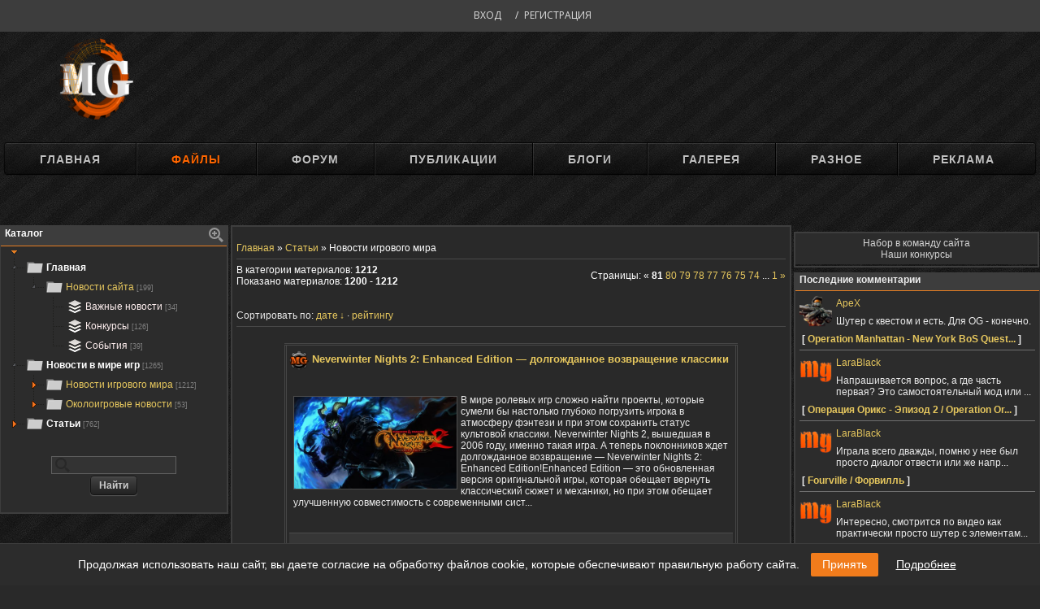

--- FILE ---
content_type: text/html; charset=utf-8
request_url: https://modgames.net/publ/novosti_igrovogo_mira/21
body_size: 13874
content:
<!DOCTYPE html>
<html lang="ru">
<head>
	<meta charset="utf-8">

	<title>Новости игрового мира &raquo; Моды для Skyrim, Fallout 4, Fallout: New Vegas | ModGames.net</title>
	<meta name="description" lang="ru" content="Моды для Skyrim SE, моды для Fallout 4, Fallout: New Vegas, Dragon Age и других игр." />
	<meta property="og:description" content="Моды для Skyrim SE, моды для Fallout 4, Fallout: New Vegas, Dragon Age и других игр." />
	<meta name="keywords" lang="ru" content="Fallout 4 моды, моды для Fallout 4, Моды для Skyrim, Skyrim скачать, Fallout New Vegas моды, Fallout моды, Скайрим моды, моды Dragon Age, the elder scrolls skyrim, моды GTA, GTA 5 моды, Fallout, Fallout 4, Skyrim, Скайрим" />
	<meta property="og:keywords" content="Fallout 4 моды, моды для Fallout 4, Моды для Skyrim, Skyrim скачать, Fallout New Vegas моды, Fallout моды, Скайрим моды, моды Dragon Age, the elder scrolls skyrim, моды GTA, GTA 5 моды, Fallout, Fallout 4, Skyrim, Скайрим" />
	<link rel="canonical" href="https://modgames.net/publ/novosti_igrovogo_mira/21"/>
    <link rel="alternate" hreflang="ru" href="https://modgames.net/publ/novosti_igrovogo_mira/21"/>

	<link rel="alternate" type="application/rss+xml" title="Новости игрового мира &raquo; Моды для Skyrim, Fallout 4, Fallout: New Vegas | ModGames.net" href="https://modgames.net/publ/novosti_igrovogo_mira/21/rss.xml" />
	<link rel="image_src" href="https://modgames.net/templates/modgames/img/logo.png" />
	<meta property="og:image" content="https://modgames.net/templates/modgames/img/logo.png"/>
	
	

	<meta name="document-state" content="Dynamic" />
	<meta name="viewport" content="width=device-width, initial-scale=1.0" />

	<meta name="yandex-verification" content="260bfd1964394f21" />

	<link rel="stylesheet" href="/min/templates/modgames/css/my.v85.css">
	<link rel="stylesheet" href="/min/templates/modgames/css/style.v85.css">
	<link rel="stylesheet" href="/min/templates/modgames/css/jstree.v85.css">
	<link rel="stylesheet" href="/min/templates/modgames/css/newyear.v85.css">
	<link rel="stylesheet" href="/min/templates/modgames/css/files.v85.css">
	
	
	

	
	<link rel="stylesheet" href="/min/templates/modgames/css/vid.v85.css">
	

	<!-- Yandex.RTB -->
	<script>window.yaContextCb=window.yaContextCb||[]</script>
	<script src="https://yandex.ru/ads/system/context.js" async></script>


	<script src="/templates/modgames/js/jquery.min.js"></script>
	<script src="/min/templates/modgames/js/helpers.v85.js"></script>
	<script src="/min/templates/modgames/js/catalog.v85.js"></script>
	<script src="/min/templates/modgames/js/jstree.v85.js"></script>

	
	<script src="/min/templates/modgames/js/highslide/highslide-with-gallery.v85.js"></script>
	<script src="/min/templates/modgames/js/highslide/highslide.config.v85.js"></script>

	<link rel="stylesheet" href="/min/templates/modgames/css/highslide/highslide.v85.css">
	<!--[if lt IE 7]>
	<link rel="stylesheet" href="/min/templates/modgames/css/highslide/highslide-ie6.v85.css">
	<![endif]-->
	<script src="/templates/modgames/js/picturefill.min.js"></script>
	<script src="/templates/modgames/js/jquery.mousewheel.min.js"></script>
	<script src="/templates/modgames/js/lightslider.min.js"></script>
	<script src="/templates/modgames/js/lightgallery-all.min.js"></script>
	


	<link rel="stylesheet" href="/min/templates/modgames/css/font-awesome.v85.css">
    <script>
<!--
var dle_login_hash = '';
var dle_lang       = 'ru';
//-->
</script>
</head>

<body>


<div class="bgr" style="position: relative; top: -1px">
	
	<div class="body">
				<!-- <middle> -->




<nav class="mini-profile-nav">

    <ul class="nav-links-top">
        <li><a rel="nofollow" id="go" class="nav-links login-popup" href="#login-form">Вход</a></li> /
        <li><a rel="nofollow" class="nav-links" href="/register/">Регистрация</a></li>
    </ul>
</nav>


<table width="100%" align="center">
    <tr>
        <!-- *** Логотип *** -->
        <td width="10%" align="center"><a href="/"><img class="logo-img1" title="ModGames.net - скачать моды, дополнения для игр!" src="/templates/modgames/img/LogoMG.png"></a></td>
        <td width="45%" align="center">
    </tr>
</table>


<hr class="hrmenu">
<ul id="menu"><li class="menu">
        <a href="/">Главная</a>
        <ul>
            
        </ul>
    </li>

    <li class="menu">
        <a href="/load/"><font color="FF6600">Файлы</font></a>
        <ul>
            
            <li>
                <a href="/search/">Поиск по сайту</a>
            </li>
            
        </ul>
    </li>
    <li class="menu">
        <a href="/forum">Форум</a>
        <ul>
            <li><a href="/forum/0-0-1-34">Новые сообщения</a></li>
            <li><a href="/forum/0-0-0-6">Поиск по форуму</a></li>
            
        </ul>
    </li>
    <li class="menu"><a href="/publ">Публикации</a>
        <ul>
            
            <li><a href="/publ/15">Новости сайта</a>
                <ul>
                    <li><a href="/publ/17">События</a></li>
                    <li><a href="/publ/18">Важные новости</a></li>
                    <li><a href="/publ/19">Конкурсы</a></li>
                </ul>
            </li>
            <li><a href="/publ/7">Обзоры</a>
                <ul>
                    <li><a href="/publ/10">Общая</a></li>
                    <li><a href="/publ/20">Рецензии</a></li>
                    <li><a href="/publ/23">Ретро-рецензии</a></li>
                </ul>
            </li>
            <li><a href="/publ/11">Обучающие статьи</a>
                <ul>
                    <li><a href="/publ/12">Общая</a>
                    <li><a href="/publ/24">Adobe Photoshop</a>
                    <li><a href="/publ/27">Для мододелов</a>
                </ul>
            </li>
            <li><a href="/publ/5">Новости модостроения</a></li>
            <li><a href="/publ/21">Новости игрового мира</a></li>
            <li><a href="/publ/6">Моды в разработке</a></li>
            <li><a href="/publ/13">Наши проекты</a></li>
            
        </ul>
    </li>
    <li class="menu"><a href="/blog">Блоги</a>
        <ul>
            
            
        </ul>
    </li>

    <li class="menu"><a href="/photo">Галерея</a>
        <ul>
            
            
        </ul>
    </li>

    <li class="menu"><a>Разное</a>
        <ul>
            <li><a href="/feedback/">Обратная связь</a></li>
            <li><a href="/rules.html">Правила сайта</a></li>
            <li><a href="/o-gruppakh-polzovatelej.html">О группах сайта</a></li>
            <li><a href="/forum/203">Наши конкурсы</a></li>
            <li><a href="/friends.html">Наши друзья</a></li>
            <li><a href="/informacija_dlja_pravoobladatelej.html">Правообладателям</a></li>
            <li><a target="_blank" href="/stat_chastju_nashej_komandy.html">Администрация</a></li>
            <li><a target="_blank" href="https://steamcommunity.com/groups/ModGames">Группа MG в Steam</a></li>
            <li><a target="_blank" href="https://vk.com/modgames"><img class="menuIMG" src="/templates/modgames/img/vk16_2.png" width="28" height="28"> Мы Вконтакте</a></li>

        </ul></li>

    <li><a href="#">Реклама</a></li>
</ul>

<noscript><center><span style="color:red">Внимание!</span> Для полноценной работы сайта необходимо включить JavaScript!<br><br></center></noscript>




				<br>
		<div class="big_banner" style="text-align: center;max-height: 280px;overflow: hidden;margin-bottom: 20px">
	<div class="container banner" id='div-ad-top'>
		<!-- /8612292/mg_top -->
		<div id='div-ad-top' style='margin: 0 auto 20px; text-align: center;'>
			<!-- Yandex.RTB R-A-454910-6 -->
			<div id="yandex_rtb_R-A-454910-6"></div>
			<script>window.yaContextCb.push(()=>{
                    Ya.Context.AdvManager.render({
                    renderTo: 'yandex_rtb_R-A-454910-6',
                    blockId: 'R-A-454910-6'
                })
                })</script>
		</div>
	</div>
</div>
				<div class="block-site-main">
						
						<div>
                            <table class="block-left">
    <!-- название блока, заголовок -->
    <tr><td align="center" valign="top" class="blockTop">
            <div class="block-titleL"><b>
                    Каталог
                </b></div>
            <div class="block-titleR"><a href="javascript:hlpr.toggleSrhMenu('srh-menu');"><img id="srh-menu.img" src="/templates/modgames/img/srh_in.png"></a></div>
        </td></tr>

    <!-- <поиск по каталогу> -->
    <tr><td id="srh-menu.td" class="blockSrhMenu">
            <div style="text-align: center; margin-top: 6px;"><input type="text" id="srh-treeview" maxlength="30" size="20" class="queryField"></div>
        </td></tr>
    <!-- </поиск> -->

    <tr><td class="blockBody"><!-- <bc> -->

            <div style="margin-top:-5px; margin-left:7px;"><img src="/templates/modgames/img/dn.png"></div>
            <div id="treeview" style="overflow: visible; border:0px solid silver; min-height:100px;"></div>

            <!-- категории -->

            <script>
                var uCatsOut = [];
                     /* --------------------------
                     [ treeview ]
                     uses: helpers, catalog
                     ---------------------------- */
                $(function () {
                    var to = false;
                    $('#srh-treeview').keyup(function () {
                        if (to) { clearTimeout(to); }

                        to = setTimeout(function () {
                            var value = $('#srh-treeview').val();
                            $('#treeview').jstree(true).search(value);
                            if (value.length < 2) {
                                $('#treeview').jstree('close_all');
                                $('#treeview').jstree('open_node', 'j1_1');
                            }
                        }, 250);
                    });


                    $.getJSON( "/ajax/jstree/", {module:"jstree", type: "publ"}, function( data ) {
                        uCatsOut = data.uCatsOut;

                        $('#treeview')
                            .on('ready.jstree', function (e, data) {
                                //data.instance.get_node('j1_342').state = {'selected': true};
                                //data.instance.activate_node('j1_342');
                                //data.instance.open_node('j1_337');
                                //dada.instance.select_node('j1_339', true);

                                data.instance.open_node($_GET('sn'));
                                $('#treeview').jstree('select_node', $_GET('sn'), true);
                            })

                            .on('open_node.jstree', function (e, data) {
                                if (data.node.parent !== '#') {
                                    data.instance.open_node(data.node.parent);
                                }
                            })

                            .on('changed.jstree', function (e, data) {
                                //hlpr.setCookie('treeviewSelectItem', data.node.id);
                                if (data.node.a_attr.href !== '#')
                                    window.location = data.node.a_attr.href + '?sn=' + data.node.id;
                                else
                                    data.instance.open_node(data.node.id);
                            })
                            .on('hover_node.jstree', function(e, data) {
                                // $('#'+data.node.id).prop('title', data.instance.get_node($('#'+data.node.id)).li_attr.title);
                            })

                            .jstree({
                                'plugins': ['sort', 'search'],
                                'search': {'case_sensitive': false, 'show_only_matches': true, 'close_opened_onclear': true},
                                'core': {'data': tm.set('publ')}
                            });
                    });
                });
            </script>

            <br>

            <br>
            <div align="center">
                <div class="searchForm">
                    <form onsubmit="this.sfSbm.disabled=true" method="get" style="margin:0" action="/search/">
                        <div align="center" class="schQuery">
                            <input type="text" name="q" maxlength="30" size="20" class="queryField">
                        </div>
                        <div align="center" class="schBtn">
                            <input type="submit" class="searchSbmFl" name="sfSbm" value="Найти">
                        </div>
                    </form>
                </div>
            </div>
            <br>
            <!-- </bc> --></td>
</table>

						</div>
						
							
							<div class="conBody  ">
								
										<br><table border="0" cellpadding="0" cellspacing="0" width="100%">
											<tbody><tr><td>
													<span itemscope="" itemprop="itemListElement" itemtype="http://schema.org/ListItem"><a href="/" itemprop="item" title='Главная'><span itemprop="name">Главная</span><meta itemprop="position" content="0"></a> »
													
<span itemscope="" itemprop="itemListElement" itemtype="http://schema.org/ListItem">
<a href="https://modgames.net/publ" itemprop="item" title='Статьи'><span itemprop="name">Статьи</span>
<meta itemprop="position" content="1"></a> »



<span class='cur-cat'>Новости игрового мира</span>

</td></tr></tbody></table><hr>
								
								
								
								
										<table border="0" cellpadding="0" cellspacing="0" width="100%">
	<tr>
		<td width="60%">В категории материалов: <b>1212</b><br />Показано материалов: <b>1200 - 1212</b></td>
		<td align="right">Страницы:
			<span class="pagesBlockuz1">
				<span>«</span>
				
				
<b class="swchItemA"><span>81</span></b>
<a class="swchItem" href="https://modgames.net/publ/novosti_igrovogo_mira/21-80"><span>80</span></a>

<a class="swchItem" href="https://modgames.net/publ/novosti_igrovogo_mira/21-79"><span>79</span></a>

<a class="swchItem" href="https://modgames.net/publ/novosti_igrovogo_mira/21-78"><span>78</span></a>

<a class="swchItem" href="https://modgames.net/publ/novosti_igrovogo_mira/21-77"><span>77</span></a>

<a class="swchItem" href="https://modgames.net/publ/novosti_igrovogo_mira/21-76"><span>76</span></a>

<a class="swchItem" href="https://modgames.net/publ/novosti_igrovogo_mira/21-75"><span>75</span></a>

<a class="swchItem" href="https://modgames.net/publ/novosti_igrovogo_mira/21-74"><span>74</span></a>


<span class="swchItemDots"><span>...</span></span>
<a class="swchItem" href="https://modgames.net/publ/novosti_igrovogo_mira/21-1"><span>1</span></a>


				
				<a class="swchItem" href="https://modgames.net/publ/novosti_igrovogo_mira/21-80"><span>»</span></a>
			</span>
			</td>
	</tr>
</table><br><br>
                                        Сортировать по: <span class="sortBlock23">
    <a href="/publ/novosti_igrovogo_mira/21?sort=pub_date&amp;sort-dir=asc" class="catSortLink darr type active from">дате</a><a href="/publ/novosti_igrovogo_mira/21?sort=rating" class="catSortLink darr type ">рейтингу</a>
<hr><br>
										
                                        <div class="modding-list lists"><table border="0" cellpadding="0" cellspacing="0" width="100%" class="eBlock">
	<tr>
		<td class="eBlockRate">
			<div class="eTitle">
				<img align="absMiddle" Title="" height="24" width="24" src="/templates/modgames/img/IconsForFiles/mg.png">

				<a href="https://modgames.net/publ/novosti_igrovogo_mira/obshhaja/neverwinter-nights-2-enhanced-edition-dolgozhdannoe-vozvraschenie-klassiki/22-1-0-27778" class="entryLink" >Neverwinter Nights 2: Enhanced Edition — долгожданное возвращение классики</a>
			</div><br>
			<div class="eMessageText" style="text-align:left;clear:both;padding-top:2px;padding-bottom:2px;">
				<div class="fileSet">
					<br>
					<a class="ulightbox" title="" href="//cs2.modgames.net/images/f78acc40f6aa535a712185e52b41fca999e67db9ad1848045be19bc2bc682e3f.jpg" target="_blank">
						<img class="imgFile" alt="" src="//cs2.modgames.net/images/480x270/f78acc40f6aa535a712185e52b41fca999e67db9ad1848045be19bc2bc682e3f.jpg" width="480"></a>
					
					В мире ролевых игр сложно найти проекты, которые сумели бы настолько глубоко погрузить игрока в атмосферу фэнтези и при этом сохранить статус культовой классики. Neverwinter Nights 2, вышедшая в 2006 году, именно такая игра. А теперь поклонников ждет долгожданное возвращение — Neverwinter Nights 2: Enhanced Edition!Enhanced Edition — это обновленная версия оригинальной игры, которая обещает вернуть классический сюжет и механики, но при этом обещает улучшенную совместимость с современными сист...</div>
				<br><br>
			</div>
			<div class="eDetails" style="clear:both;">
				&nbsp;&nbsp;Категория: <a href="https://modgames.net/publ/novosti_igrovogo_mira/21">Новости игрового мира</a> » <a href="https://modgames.net/publ/novosti_igrovogo_mira/obshhaja/22">Новости</a> |
				Добавил(a): <a rel="nofollow" target="_blank" href="/user/TwilightShadow/">TwilightShadow</a>

			</div>
			<div class="eDetails" style="clear:both;">&nbsp;&nbsp;Добавлено: 21 июня 2025
				
				| Просмотров: 32
				| <a rel="nofollow" href="https://modgames.net/publ/novosti_igrovogo_mira/obshhaja/neverwinter-nights-2-enhanced-edition-dolgozhdannoe-vozvraschenie-klassiki/22-1-0-27778#comments">Комментарии (2)</a>
                
<div class="files-likes">
	<b title="Всего материал понравился 15 пользователям"><i class="fa fa-heart fa-2x" aria-hidden="true"></i> 15</b>
</div>


				
				
			</div>
		</td>
	</tr>
</table><br /><table border="0" cellpadding="0" cellspacing="0" width="100%" class="eBlock">
	<tr>
		<td class="eBlockRate">
			<div class="eTitle">
				<img align="absMiddle" Title="" height="24" width="24" src="/templates/modgames/img/IconsForFiles/mg.png">

				<a href="https://modgames.net/publ/novosti_igrovogo_mira/obshhaja/spisok-izmeneniy-vtorogo-next-gen-obnovleniya-fallout-4/22-1-0-27244" class="entryLink" >Список изменений второго Next Gen обновления Fallout 4</a>
			</div><br>
			<div class="eMessageText" style="text-align:left;clear:both;padding-top:2px;padding-bottom:2px;">
				<div class="fileSet">
					<br>
					<a class="ulightbox" title="" href="//cs2.modgames.net/images/b7e8f70e5d101204654b6a92e305ee0827fb7a8aeddbaeeafbfe6fef5df2df49.jpg" target="_blank">
						<img class="imgFile" alt="" src="//cs2.modgames.net/images/480x270/b7e8f70e5d101204654b6a92e305ee0827fb7a8aeddbaeeafbfe6fef5df2df49.jpg" width="480"></a>
					
					Fallout 4 получил новое обновление, которое добавило возможность управления качеством графики и производительностью игры. Также учтены некоторые отзывы игроков о предыдущем обновлении, и внесены дополнительные исправления и улучшения.ОБНОВ...</div>
				<br><br>
			</div>
			<div class="eDetails" style="clear:both;">
				&nbsp;&nbsp;Категория: <a href="https://modgames.net/publ/novosti_igrovogo_mira/21">Новости игрового мира</a> » <a href="https://modgames.net/publ/novosti_igrovogo_mira/obshhaja/22">Новости</a> |
				Добавил(a): <a rel="nofollow" target="_blank" href="/user/aka_sektor/">aka_sektor</a>

			</div>
			<div class="eDetails" style="clear:both;">&nbsp;&nbsp;Добавлено: 13 мая 2024
				
				| Просмотров: 9
				| <a rel="nofollow" href="https://modgames.net/publ/novosti_igrovogo_mira/obshhaja/spisok-izmeneniy-vtorogo-next-gen-obnovleniya-fallout-4/22-1-0-27244#comments">Комментарии (1)</a>
                
<div class="files-likes">
	<b title="Всего материал понравился 6 пользователям"><i class="fa fa-heart fa-2x" aria-hidden="true"></i> 6</b>
</div>


				
				
			</div>
		</td>
	</tr>
</table><br /><table border="0" cellpadding="0" cellspacing="0" width="100%" class="eBlock">
	<tr>
		<td class="eBlockRate">
			<div class="eTitle">
				<img align="absMiddle" Title="" height="24" width="24" src="/templates/modgames/img/IconsForFiles/mg.png">

				<a href="https://modgames.net/publ/novosti_igrovogo_mira/obshhaja/spisok-izmeneniy-next-gen-obnovleniya-fallout-4/22-1-0-27220" class="entryLink" >Список изменений Next Gen обновления Fallout 4</a>
			</div><br>
			<div class="eMessageText" style="text-align:left;clear:both;padding-top:2px;padding-bottom:2px;">
				<div class="fileSet">
					<br>
					<a class="ulightbox" title="" href="//cs2.modgames.net/images/f713ab057ca4ca06033b778fa627b86f8e16538b70cc625c39d5d151dbee7533.jpg" target="_blank">
						<img class="imgFile" alt="" src="//cs2.modgames.net/images/480x270/f713ab057ca4ca06033b778fa627b86f8e16538b70cc625c39d5d151dbee7533.jpg" width="480"></a>
					
					НОВЫЙ КОНТЕНТ CREATION CLUB</div>
				<br><br>
			</div>
			<div class="eDetails" style="clear:both;">
				&nbsp;&nbsp;Категория: <a href="https://modgames.net/publ/novosti_igrovogo_mira/21">Новости игрового мира</a> » <a href="https://modgames.net/publ/novosti_igrovogo_mira/obshhaja/22">Новости</a> |
				Добавил(a): <a rel="nofollow" target="_blank" href="/user/aka_sektor/">aka_sektor</a>

			</div>
			<div class="eDetails" style="clear:both;">&nbsp;&nbsp;Добавлено: 26 апреля 2024
				
				| Просмотров: 86
				| <a rel="nofollow" href="https://modgames.net/publ/novosti_igrovogo_mira/obshhaja/spisok-izmeneniy-next-gen-obnovleniya-fallout-4/22-1-0-27220#comments">Комментарии (18)</a>
                
<div class="files-likes">
	<b title="Всего материал понравился 4 пользователям"><i class="fa fa-heart fa-2x" aria-hidden="true"></i> 4</b>
</div>


				
				
			</div>
		</td>
	</tr>
</table><br /><table border="0" cellpadding="0" cellspacing="0" width="100%" class="eBlock">
	<tr>
		<td class="eBlockRate">
			<div class="eTitle">
				<img align="absMiddle" Title="" height="24" width="24" src="/templates/modgames/img/IconsForFiles/mg.png">

				<a href="https://modgames.net/publ/novosti_igrovogo_mira/obshhaja/utechka-informacii-o-bethesda-fallout-3-remaster-tes-iv-oblivion-remaster-i-mnogoe-drugoe/22-1-0-26818" class="entryLink" >Утечка информации о Bethesda: Fallout 3 Remaster, TES IV Oblivion Remaster и многое другое</a>
			</div><br>
			<div class="eMessageText" style="text-align:left;clear:both;padding-top:2px;padding-bottom:2px;">
				<div class="fileSet">
					<br>
					<a class="ulightbox" title="" href="//cs2.modgames.net/images/a83262586851785cf733c06b89f8d27b86277b3e852d534efba5d41307f0e638.jpg" target="_blank">
						<img class="imgFile" alt="" src="//cs2.modgames.net/images/480x270/a83262586851785cf733c06b89f8d27b86277b3e852d534efba5d41307f0e638.jpg" width="480"></a>
					
					Судебные документы по делу Федеральной торговой комиссии (FTC) США против сделки Microsoft и Activision Blizzard раскрыли, среди прочего, ещё и график игровых релизов издательства Bethesda Softworks. Согласно обнародованным документам, в ближайшие годы Bethesda Softworks собирается выпустить несколько пока не анонсированных проектов:  ремастер фэнтезийной ролевой игры The Elder Scrolls IV: Oblivion — первые слухи о нём появились летом; DOOM Year Zero и дополнения к ней ...</div>
				<br><br>
			</div>
			<div class="eDetails" style="clear:both;">
				&nbsp;&nbsp;Категория: <a href="https://modgames.net/publ/novosti_igrovogo_mira/21">Новости игрового мира</a> » <a href="https://modgames.net/publ/novosti_igrovogo_mira/obshhaja/22">Новости</a> |
				Добавил(a): <a rel="nofollow" target="_blank" href="/user/TwilightShadow/">TwilightShadow</a>

			</div>
			<div class="eDetails" style="clear:both;">&nbsp;&nbsp;Добавлено: 19 сентября 2023
				
				| Просмотров: 2469
				| <a rel="nofollow" href="https://modgames.net/publ/novosti_igrovogo_mira/obshhaja/utechka-informacii-o-bethesda-fallout-3-remaster-tes-iv-oblivion-remaster-i-mnogoe-drugoe/22-1-0-26818#comments">Комментарии (10)</a>
                
<div class="files-likes">
	<b title="Всего материал понравился 7 пользователям"><i class="fa fa-heart fa-2x" aria-hidden="true"></i> 7</b>
</div>


				
				
			</div>
		</td>
	</tr>
</table><br /><table border="0" cellpadding="0" cellspacing="0" width="100%" class="eBlock">
	<tr>
		<td class="eBlockRate">
			<div class="eTitle">
				<img align="absMiddle" Title="" height="24" width="24" src="/templates/modgames/img/IconsForFiles/mg.png">

				<a href="https://modgames.net/publ/novosti_igrovogo_mira/obshhaja/baldurs-gate-3-itogi-pervoy-nedeli/22-1-0-26763" class="entryLink" >Baldur's Gate 3: итоги первой недели</a>
			</div><br>
			<div class="eMessageText" style="text-align:left;clear:both;padding-top:2px;padding-bottom:2px;">
				<div class="fileSet">
					<br>
					<a class="ulightbox" title="" href="//cs2.modgames.net/images/ff9173654e476133a837706f08f4c96f36c08b9f82ae58904474ae9250d480d9.jpg" target="_blank">
						<img class="imgFile" alt="" src="//cs2.modgames.net/images/480x270/ff9173654e476133a837706f08f4c96f36c08b9f82ae58904474ae9250d480d9.jpg" width="480"></a>
					
					Компания Larion опубликовала итоги и данные первой недели релиза игры. За выходные релиза игроки наиграли в Baldur’s Gate 3 в общей сложности 1225 лет. И 368 пользователей успели и закончить игру в течение 3 дней с даты релиза.Немного статистики:  93% игроков отправились в первое путешествие по Baldur’s Gate 3 не с предустановленным персонажем, а со своим собственным персонажем, в том числе с Темной Жаждой. На создание персонажа суммарно было потрачено 88 лет )))  Также инте...</div>
				<br><br>
			</div>
			<div class="eDetails" style="clear:both;">
				&nbsp;&nbsp;Категория: <a href="https://modgames.net/publ/novosti_igrovogo_mira/21">Новости игрового мира</a> » <a href="https://modgames.net/publ/novosti_igrovogo_mira/obshhaja/22">Новости</a> |
				Добавил(a): <a rel="nofollow" target="_blank" href="/user/TwilightShadow/">TwilightShadow</a>

			</div>
			<div class="eDetails" style="clear:both;">&nbsp;&nbsp;Добавлено: 15 августа 2023
				
				| Просмотров: 1663
				| <a rel="nofollow" href="https://modgames.net/publ/novosti_igrovogo_mira/obshhaja/baldurs-gate-3-itogi-pervoy-nedeli/22-1-0-26763#comments">Комментарии (1)</a>
                
<div class="files-likes">
	<b title="Всего материал понравился 7 пользователям"><i class="fa fa-heart fa-2x" aria-hidden="true"></i> 7</b>
</div>


				
				
			</div>
		</td>
	</tr>
</table><br /><table border="0" cellpadding="0" cellspacing="0" width="100%" class="eBlock">
	<tr>
		<td class="eBlockRate">
			<div class="eTitle">
				<img align="absMiddle" Title="" height="24" width="24" src="/templates/modgames/img/IconsForFiles/mg.png">

				<a href="https://modgames.net/publ/novosti_igrovogo_mira/obshhaja/halo-combat-evolved-vpervye-za-neskolko-desyatiletiy-poluchit-novyy-kontent/22-1-0-26702" class="entryLink" >Halo: Combat Evolved впервые за несколько десятилетий получит новый контент</a>
			</div><br>
			<div class="eMessageText" style="text-align:left;clear:both;padding-top:2px;padding-bottom:2px;">
				<div class="fileSet">
					<br>
					<a class="ulightbox" title="" href="//cs2.modgames.net/images/892428fe0c2492445767abbe8dc09a5299bd3174105468ba102dc38c560c5d27.jpg" target="_blank">
						<img class="imgFile" alt="" src="//cs2.modgames.net/images/480x270/892428fe0c2492445767abbe8dc09a5299bd3174105468ba102dc38c560c5d27.jpg" width="480"></a>
					
					Вырезанный контент из Halo: Combat Evolved будет восстановлен в Halo MCC благодаря совместным усилиям 343 Industries и моддеров. С момента выхода сборника Halo: The Master Chief Collection, который включает отреставрированные версии главных игр серии Halo, прошло уже почти три года. Несмотря на такой большой срок разработчики из студии 343 Industries продолжают выпускать масштабные обновления с новым контентом и улучшениям.    Так, сегодня Halo: MCC на PC получит крупное обновление...</div>
				<br><br>
			</div>
			<div class="eDetails" style="clear:both;">
				&nbsp;&nbsp;Категория: <a href="https://modgames.net/publ/novosti_igrovogo_mira/21">Новости игрового мира</a> » <a href="https://modgames.net/publ/novosti_igrovogo_mira/obshhaja/22">Новости</a> |
				Добавил(a): <a rel="nofollow" target="_blank" href="/user/TwilightShadow/">TwilightShadow</a>

			</div>
			<div class="eDetails" style="clear:both;">&nbsp;&nbsp;Добавлено: 12 июля 2023
				
				| Просмотров: 1168
				| <a rel="nofollow" href="https://modgames.net/publ/novosti_igrovogo_mira/obshhaja/halo-combat-evolved-vpervye-za-neskolko-desyatiletiy-poluchit-novyy-kontent/22-1-0-26702#comments">Комментарии (0)</a>
                
<div class="files-likes">
	<b title="Всего материал понравился 5 пользователям"><i class="fa fa-heart fa-2x" aria-hidden="true"></i> 5</b>
</div>


				
				
			</div>
		</td>
	</tr>
</table><br /><table border="0" cellpadding="0" cellspacing="0" width="100%" class="eBlock">
	<tr>
		<td class="eBlockRate">
			<div class="eTitle">
				<img align="absMiddle" Title="" height="24" width="24" src="/templates/modgames/img/IconsForFiles/mg.png">

				<a href="https://modgames.net/publ/novosti_igrovogo_mira/obshhaja/scenarist-dragon-age-dvazhdy-pytalsya-ubit-varrika/22-1-0-26669" class="entryLink" >Сценарист Dragon Age дважды пытался «убить» Варрика</a>
			</div><br>
			<div class="eMessageText" style="text-align:left;clear:both;padding-top:2px;padding-bottom:2px;">
				<div class="fileSet">
					<br>
					<a class="ulightbox" title="" href="//cs2.modgames.net/images/c9fcef4904d020b8117888eef91826775af54638cb0b0ca7b60bff80d27771d9.jpg" target="_blank">
						<img class="imgFile" alt="" src="//cs2.modgames.net/images/480x270/c9fcef4904d020b8117888eef91826775af54638cb0b0ca7b60bff80d27771d9.jpg" width="480"></a>
					
					Бывший сценарист BioWare Дэвид Гейдер, работавший над серией Dragon Age, рассказал, что хотел «убить» Варрика. Об этом он рассказал в социальных сетях. Гейдер уже делился тем, что хотел добавить смерть гнома в дополнении к Dragon Age 2, но оно было отменено, и Варрик выжил. Теперь сценарист рассказал, что в Inquisition планировалась миссия с атакой Корифея на Скайхолд ближе к финалу игры. Во время нее и должен был умереть Варрик...</div>
				<br><br>
			</div>
			<div class="eDetails" style="clear:both;">
				&nbsp;&nbsp;Категория: <a href="https://modgames.net/publ/novosti_igrovogo_mira/21">Новости игрового мира</a> » <a href="https://modgames.net/publ/novosti_igrovogo_mira/obshhaja/22">Новости</a> |
				Добавил(a): <a rel="nofollow" target="_blank" href="/user/TwilightShadow/">TwilightShadow</a>

			</div>
			<div class="eDetails" style="clear:both;">&nbsp;&nbsp;Добавлено: 26 июня 2023
				
				| Просмотров: 1405
				| <a rel="nofollow" href="https://modgames.net/publ/novosti_igrovogo_mira/obshhaja/scenarist-dragon-age-dvazhdy-pytalsya-ubit-varrika/22-1-0-26669#comments">Комментарии (2)</a>
                
<div class="files-likes">
	<b title="Всего материал понравился 4 пользователям"><i class="fa fa-heart fa-2x" aria-hidden="true"></i> 4</b>
</div>


				
				
			</div>
		</td>
	</tr>
</table><br /><table border="0" cellpadding="0" cellspacing="0" width="100%" class="eBlock">
	<tr>
		<td class="eBlockRate">
			<div class="eTitle">
				<img align="absMiddle" Title="" height="24" width="24" src="/templates/modgames/img/IconsForFiles/mg.png">

				<a href="https://modgames.net/publ/novosti_igrovogo_mira/obshhaja/kalendar-vyhoda-igr-2023/22-1-0-25907" class="entryLink" >Календарь выхода игр 2023</a>
			</div><br>
			<div class="eMessageText" style="text-align:left;clear:both;padding-top:2px;padding-bottom:2px;">
				<div class="fileSet">
					<br>
					<a class="ulightbox" title="" href="//cs2.modgames.net/images/c46294eb27b7c4c3700b1f2b9c1290958d39ba8247239b6ebed80a32dca0c351.jpg" target="_blank">
						<img class="imgFile" alt="" src="//cs2.modgames.net/images/480x270/c46294eb27b7c4c3700b1f2b9c1290958d39ba8247239b6ebed80a32dca0c351.jpg" width="480"></a>
					
					Близится середина года. Самое время посмотреть, какие же новинки приготовили для нас разработчики на вторую половину 2023 года. Июль 2023</div>
				<br><br>
			</div>
			<div class="eDetails" style="clear:both;">
				&nbsp;&nbsp;Категория: <a href="https://modgames.net/publ/novosti_igrovogo_mira/21">Новости игрового мира</a> » <a href="https://modgames.net/publ/novosti_igrovogo_mira/obshhaja/22">Новости</a> |
				Добавил(a): <a rel="nofollow" target="_blank" href="/user/TwilightShadow/">TwilightShadow</a>

			</div>
			<div class="eDetails" style="clear:both;">&nbsp;&nbsp;Добавлено: 21 октября 2022
				
				| Просмотров: 5821
				| <a rel="nofollow" href="https://modgames.net/publ/novosti_igrovogo_mira/obshhaja/kalendar-vyhoda-igr-2023/22-1-0-25907#comments">Комментарии (0)</a>
                
<div class="files-likes">
	<b title="Всего материал понравился 10 пользователям"><i class="fa fa-heart fa-2x" aria-hidden="true"></i> 10</b>
</div>


				
				
			</div>
		</td>
	</tr>
</table><br /><table border="0" cellpadding="0" cellspacing="0" width="100%" class="eBlock">
	<tr>
		<td class="eBlockRate">
			<div class="eTitle">
				<img align="absMiddle" Title="" height="24" width="24" src="/templates/modgames/img/IconsForFiles/mg.png">

				<a href="https://modgames.net/publ/novosti_igrovogo_mira/obshhaja/sluhi-port-bloodborne-na-pk-otmenen-iz-za-problem-s-razrabotchikom/22-1-0-26664" class="entryLink" >Слухи: порт Bloodborne на ПК отменен из-за проблем с разработчиком</a>
			</div><br>
			<div class="eMessageText" style="text-align:left;clear:both;padding-top:2px;padding-bottom:2px;">
				<div class="fileSet">
					<br>
					<a class="ulightbox" title="" href="//cs2.modgames.net/images/c837f1f5473e5c9e2dd6f10b1b3a22b3ce196980b2cd17b50d6860243dae7879.jpg" target="_blank">
						<img class="imgFile" alt="" src="//cs2.modgames.net/images/480x270/c837f1f5473e5c9e2dd6f10b1b3a22b3ce196980b2cd17b50d6860243dae7879.jpg" width="480"></a>
					
					По слухам, перенос Bloodborne на ПК предположительно отменен из-за проблем с ответственным за задачу разработчиком.  Напомним, что примерно год тому назад появилась информация о том, что порт Bloodborne на ПК якобы готов.Bloodborne увидел свет в 2015 году как эксклюзив для PlayStation 4. Это ролевая игра в стиле Souls. Игра стала настолько популярна, что поклонники игры и фанаты игр Fro...</div>
				<br><br>
			</div>
			<div class="eDetails" style="clear:both;">
				&nbsp;&nbsp;Категория: <a href="https://modgames.net/publ/novosti_igrovogo_mira/21">Новости игрового мира</a> » <a href="https://modgames.net/publ/novosti_igrovogo_mira/obshhaja/22">Новости</a> |
				Добавил(a): <a rel="nofollow" target="_blank" href="/user/TwilightShadow/">TwilightShadow</a>

			</div>
			<div class="eDetails" style="clear:both;">&nbsp;&nbsp;Добавлено: 19 июня 2023
				
				| Просмотров: 666
				| <a rel="nofollow" href="https://modgames.net/publ/novosti_igrovogo_mira/obshhaja/sluhi-port-bloodborne-na-pk-otmenen-iz-za-problem-s-razrabotchikom/22-1-0-26664#comments">Комментарии (0)</a>
                
<div class="files-likes">
	<b title="Всего материал понравился 2 пользователям"><i class="fa fa-heart fa-2x" aria-hidden="true"></i> 2</b>
</div>


				
				
			</div>
		</td>
	</tr>
</table><br /><table border="0" cellpadding="0" cellspacing="0" width="100%" class="eBlock">
	<tr>
		<td class="eBlockRate">
			<div class="eTitle">
				<img align="absMiddle" Title="" height="24" width="24" src="/templates/modgames/img/IconsForFiles/mg.png">

				<a href="https://modgames.net/publ/novosti_igrovogo_mira/obshhaja/dove-i-epic-games-vystupili-protiv-seksualizacii-zhenschin-v-videoigrah/22-1-0-26658" class="entryLink" >Dove и Epic Games выступили против сексуализации женщин в видеоиграх</a>
			</div><br>
			<div class="eMessageText" style="text-align:left;clear:both;padding-top:2px;padding-bottom:2px;">
				<div class="fileSet">
					<br>
					<a class="ulightbox" title="" href="//cs2.modgames.net/images/5b4786758c270365aa7b13096ead996aff96faef10493491900a632a5f885d37.jpg" target="_blank">
						<img class="imgFile" alt="" src="//cs2.modgames.net/images/480x270/5b4786758c270365aa7b13096ead996aff96faef10493491900a632a5f885d37.jpg" width="480"></a>
					
					Косметический бренд Dove в сотрудничестве с компаниями Unreal Engine Epic Games и Women in Games создали рекламный ролик, в котором поднимается проблема чрезмерной сексуализации женских персонажей в видеоиграх.  Рекламу выпустили в рамках кампании Real Virtual Beauty, нацеленной на разрушение стереотипизации женского облика в виртуальном мире.</div>
				<br><br>
			</div>
			<div class="eDetails" style="clear:both;">
				&nbsp;&nbsp;Категория: <a href="https://modgames.net/publ/novosti_igrovogo_mira/21">Новости игрового мира</a> » <a href="https://modgames.net/publ/novosti_igrovogo_mira/obshhaja/22">Новости</a> |
				Добавил(a): <a rel="nofollow" target="_blank" href="/user/TwilightShadow/">TwilightShadow</a>

			</div>
			<div class="eDetails" style="clear:both;">&nbsp;&nbsp;Добавлено: 15 июня 2023
				
				| Просмотров: 1127
				| <a rel="nofollow" href="https://modgames.net/publ/novosti_igrovogo_mira/obshhaja/dove-i-epic-games-vystupili-protiv-seksualizacii-zhenschin-v-videoigrah/22-1-0-26658#comments">Комментарии (9)</a>
                
<div class="files-likes">
	<b title="Всего материал понравился 3 пользователям"><i class="fa fa-heart fa-2x" aria-hidden="true"></i> 3</b>
</div>


				
				
			</div>
		</td>
	</tr>
</table><br /><table border="0" cellpadding="0" cellspacing="0" width="100%" class="eBlock">
	<tr>
		<td class="eBlockRate">
			<div class="eTitle">
				<img align="absMiddle" Title="" height="24" width="24" src="/templates/modgames/img/IconsForFiles/mg.png">

				<a href="https://modgames.net/publ/novosti_igrovogo_mira/obshhaja/starfield-bethesda-pokazala-podrobnosti-kosmicheskoy-rpg-v-45-minutnom-treylere/22-1-0-26650" class="entryLink" >Starfield: Bethesda показала подробности космической RPG в 45 минутном трейлере.</a>
			</div><br>
			<div class="eMessageText" style="text-align:left;clear:both;padding-top:2px;padding-bottom:2px;">
				<div class="fileSet">
					<br>
					<a class="ulightbox" title="" href="//cs2.modgames.net/images/1399605b7ee3c89bff2455b7ddcc564770520e519f48b7326ae798797b2b01cb.jpg" target="_blank">
						<img class="imgFile" alt="" src="//cs2.modgames.net/images/480x270/1399605b7ee3c89bff2455b7ddcc564770520e519f48b7326ae798797b2b01cb.jpg" width="480"></a>
					
					11 июня вслед за презентацией Xbox Games Showcase издательство Bethesda Softworks и разработчики из Bethesda Game Studios провели шоу Starfield Direct (версия с русскими субтитрами), посвящённое амбициозной космической ролевой игре Starfield. Напомним, события Starfield развернутся в 2330 году. По сюжету главный герой присоединится к исследовательской организации «Созвездие» и займётся изучением самых отдалённых уголков Освоенны...</div>
				<br><br>
			</div>
			<div class="eDetails" style="clear:both;">
				&nbsp;&nbsp;Категория: <a href="https://modgames.net/publ/novosti_igrovogo_mira/21">Новости игрового мира</a> » <a href="https://modgames.net/publ/novosti_igrovogo_mira/obshhaja/22">Новости</a> |
				Добавил(a): <a rel="nofollow" target="_blank" href="/user/TwilightShadow/">TwilightShadow</a>

			</div>
			<div class="eDetails" style="clear:both;">&nbsp;&nbsp;Добавлено: 12 июня 2023
				
				| Просмотров: 571
				| <a rel="nofollow" href="https://modgames.net/publ/novosti_igrovogo_mira/obshhaja/starfield-bethesda-pokazala-podrobnosti-kosmicheskoy-rpg-v-45-minutnom-treylere/22-1-0-26650#comments">Комментарии (1)</a>
                
<div class="files-likes">
	<b title="Всего материал понравился 4 пользователям"><i class="fa fa-heart fa-2x" aria-hidden="true"></i> 4</b>
</div>


				
				
			</div>
		</td>
	</tr>
</table><br /><table border="0" cellpadding="0" cellspacing="0" width="100%" class="eBlock">
	<tr>
		<td class="eBlockRate">
			<div class="eTitle">
				<img align="absMiddle" Title="" height="24" width="24" src="/templates/modgames/img/IconsForFiles/mg.png">

				<a href="https://modgames.net/publ/novosti_igrovogo_mira/obshhaja/hogwarts-legacy-mod-na-multipley-podklyuchil-160-igrokov-odnovremenno/22-1-0-26616" class="entryLink" >Hogwarts Legacy: мод на мультиплей подключил 160 игроков одновременно</a>
			</div><br>
			<div class="eMessageText" style="text-align:left;clear:both;padding-top:2px;padding-bottom:2px;">
				<div class="fileSet">
					<br>
					<a class="ulightbox" title="" href="//cs2.modgames.net/images/186ebedbaf6c35b70c65b4084b73817d85aa75f5188744217b3880fbe93b8ed5.jpg" target="_blank">
						<img class="imgFile" alt="" src="//cs2.modgames.net/images/480x270/186ebedbaf6c35b70c65b4084b73817d85aa75f5188744217b3880fbe93b8ed5.jpg" width="480"></a>
					
					Когда Hogwarts Legacy вышел в релиз в начале этого года, несмотря на огромную популярность игры в сети, многие фанаты были очень разочарованы одним досадным моментом — отсутствием мультиплеера.   Справедливости ради, было известно задолго до выхода Hogwarts Legacy, что это будет чисто одиночная игра, и многих игроков это полностью устраивает. В конце концов, нет ничего необычного в играх с открытым миром, ориентированных на сюжет, которые просто окружают вас неигровыми персонажами, а не...</div>
				<br><br>
			</div>
			<div class="eDetails" style="clear:both;">
				&nbsp;&nbsp;Категория: <a href="https://modgames.net/publ/novosti_igrovogo_mira/21">Новости игрового мира</a> » <a href="https://modgames.net/publ/novosti_igrovogo_mira/obshhaja/22">Новости</a> |
				Добавил(a): <a rel="nofollow" target="_blank" href="/user/TwilightShadow/">TwilightShadow</a>

			</div>
			<div class="eDetails" style="clear:both;">&nbsp;&nbsp;Добавлено: 22 мая 2023
				
				| Просмотров: 701
				| <a rel="nofollow" href="https://modgames.net/publ/novosti_igrovogo_mira/obshhaja/hogwarts-legacy-mod-na-multipley-podklyuchil-160-igrokov-odnovremenno/22-1-0-26616#comments">Комментарии (0)</a>
                
<div class="files-likes">
	<b title="Всего материал понравился 3 пользователям"><i class="fa fa-heart fa-2x" aria-hidden="true"></i> 3</b>
</div>


				
				
			</div>
		</td>
	</tr>
</table><br /></div>
                                        <table border="0" cellpadding="0" cellspacing="0" width="100%">
	<tr>
		<td width="60%">В категории материалов: <b>1212</b><br />Показано материалов: <b>1200 - 1212</b></td>
		<td align="right">Страницы:
			<span class="pagesBlockuz1">
				<span>«</span>
				
				
<b class="swchItemA"><span>81</span></b>
<a class="swchItem" href="https://modgames.net/publ/novosti_igrovogo_mira/21-80"><span>80</span></a>

<a class="swchItem" href="https://modgames.net/publ/novosti_igrovogo_mira/21-79"><span>79</span></a>

<a class="swchItem" href="https://modgames.net/publ/novosti_igrovogo_mira/21-78"><span>78</span></a>

<a class="swchItem" href="https://modgames.net/publ/novosti_igrovogo_mira/21-77"><span>77</span></a>

<a class="swchItem" href="https://modgames.net/publ/novosti_igrovogo_mira/21-76"><span>76</span></a>

<a class="swchItem" href="https://modgames.net/publ/novosti_igrovogo_mira/21-75"><span>75</span></a>

<a class="swchItem" href="https://modgames.net/publ/novosti_igrovogo_mira/21-74"><span>74</span></a>


<span class="swchItemDots"><span>...</span></span>
<a class="swchItem" href="https://modgames.net/publ/novosti_igrovogo_mira/21-1"><span>1</span></a>


				
				<a class="swchItem" href="https://modgames.net/publ/novosti_igrovogo_mira/21-80"><span>»</span></a>
			</span>
			</td>
	</tr>
</table>
							</div>
							
						

						<div>
                            
<div class="banner-column" id='div-ad-right' style="max-width: 300px;overflow: hidden;">
	<!-- Yandex.RTB R-A-454910-7 -->
	<div id="yandex_rtb_R-A-454910-7"></div>
	<script>window.yaContextCb.push(()=>{
            Ya.Context.AdvManager.render({
            renderTo: 'yandex_rtb_R-A-454910-7',
            blockId: 'R-A-454910-7'
        })
        })</script>
</div>


<table class="block-right">
    <tr>
        <td class="blockBody joinblock">
            <span class="joinus">
            <a href="/forum/201">Набор в команду сайта</a><br>

            <a href="/forum/203">Наши конкурсы</a>

            </span>
        </td>
    </tr>
    <tr><td class="blockBot"></td></tr>
</table>


<div class="block-right">
	<div align="center" class="blockTop"><b>Последние комментарии</b></div>
	<div class="blockBody">
        <div class="info-message-div">
	<div class="info-comments-avatar">
		<a href="https://modgames.net/user/ApeX/" target="_blank"><img src="//cs2.modgames.net/avatars/50x50/a32f859e865cc2cffb03e3da248c305a2cdbef421063bed0f37036c91d32b433.png"></a>
	</div>
	<div class="info-connemts-author"><a href="https://modgames.net/user/ApeX/" target="_blank">ApeX</a></div>
	<div class="info-comments-message">Шутер с квестом и есть. Для OG - конечно.</div>
	<div class="info-comments-title"> [ <a href="https://modgames.net/load/fallout_4/kvesty/operation-manhattan-new-york-bos-quest-operaciya-manhetten-kvest-bratstva-stali-v-nyu-yorke/429-1-0-27775">Operation Manhattan - New York BoS Quest...</a> ] </div>
</div><div class="info-message-div">
	<div class="info-comments-avatar">
		<a href="https://modgames.net/user/LaraBlack/" target="_blank"><img src="https://modgames.net/templates/modgames/img/no-ava-50.png"></a>
	</div>
	<div class="info-connemts-author"><a href="https://modgames.net/user/LaraBlack/" target="_blank">LaraBlack</a></div>
	<div class="info-comments-message">Напрашивается вопрос, а где часть первая? Это самостоятельный мод или ...</div>
	<div class="info-comments-title"> [ <a href="https://modgames.net/load/fallout_4/kvesty/operaciya-oriks-epizod-2-operation-oryx-ep-2/429-1-0-26493">Операция Орикс - Эпизод 2 / Operation Or...</a> ] </div>
</div><div class="info-message-div">
	<div class="info-comments-avatar">
		<a href="https://modgames.net/user/LaraBlack/" target="_blank"><img src="https://modgames.net/templates/modgames/img/no-ava-50.png"></a>
	</div>
	<div class="info-connemts-author"><a href="https://modgames.net/user/LaraBlack/" target="_blank">LaraBlack</a></div>
	<div class="info-comments-message">Играла всего дважды, помню у нее был просто диалог отвести или же напр...</div>
	<div class="info-comments-title"> [ <a href="https://modgames.net/load/fallout_4/kvesty/fourville-forvill/429-1-0-27347">Fourville / Форвилль</a> ] </div>
</div><div class="info-message-div">
	<div class="info-comments-avatar">
		<a href="https://modgames.net/user/LaraBlack/" target="_blank"><img src="https://modgames.net/templates/modgames/img/no-ava-50.png"></a>
	</div>
	<div class="info-connemts-author"><a href="https://modgames.net/user/LaraBlack/" target="_blank">LaraBlack</a></div>
	<div class="info-comments-message">Интересно, смотрится по видео как практически просто шутер с элементам...</div>
	<div class="info-comments-title"> [ <a href="https://modgames.net/load/fallout_4/kvesty/operation-manhattan-new-york-bos-quest-operaciya-manhetten-kvest-bratstva-stali-v-nyu-yorke/429-1-0-27775">Operation Manhattan - New York BoS Quest...</a> ] </div>
</div><div class="info-message-div">
	<div class="info-comments-avatar">
		<a href="https://modgames.net/user/%D0%94%D0%BE%D0%BB%D0%B3%D0%BE%D0%B2%D1%8F3%D1%8B%D0%B9/" target="_blank"><img src="//cs2.modgames.net/avatars/50x50/dba36f88e885def2c93579906a890fb0428b1af2780d98d67cef5cbb71cac69b.gif"></a>
	</div>
	<div class="info-connemts-author"><a href="https://modgames.net/user/%D0%94%D0%BE%D0%BB%D0%B3%D0%BE%D0%B2%D1%8F3%D1%8B%D0%B9/" target="_blank">Долговя3ый</a></div>
	<div class="info-comments-message">Цитата Basil44что-то не помню такого, что 2-в-1
всегда по отдельности ...</div>
	<div class="info-comments-title"> [ <a href="https://modgames.net/load/fallout_4/modeli_i_tekstury/calientes-beautiful-bodies-enhancer-cbbe-/434-1-0-27697">Caliente's Beautiful Bodies Enhancer -CB...</a> ] </div>
</div>
 	</div>
	<div class="blockBot"></div>
	<div align="center" class="info-comments-all">
		<a href="/lastcomments" class="searchSbmFl"><span>показать все</span></a>
	</div>
</div>


<!-- Начало информера соцсетей -->
    <table class="block-right">
        <tr><td align="center" valign="top" class="blockTop"><b><!-- <bt> --><!-- </bt> --></b></td></tr>
        <tr><td class="blockBody"><br>
                <div align="center">




                    <a href="http://vk.com/modgames" target="_blank"><img border="0" align="absmiddle" src="/templates/modgames/img/MGVK.png"></a>
                    <br><br> <a href="https://www.youtube.com/user/ModgamesLive/videos" target="_blank"><img border="0" align="absmiddle" src="/templates/modgames/img/MGYouTube.png"></a>
                    <br>



                    <iframe style="width:100%;" src="https://discordapp.com/widget?id=257798069049884672&theme=dark&username=$USERNAME$" width="245" height="160" allowtransparency="true" frameborder="0"></iframe>

                    <style type="text/css">
                        .widget-body {display:none;}
                        .widget-channel {display:none !important;}
                        .widget-members-online {display:none;}
                    </style>

                    <br><br>
            </td></tr>
        <tr><td class="blockBot"></td></tr>
    </table>
    <!-- Конец информера соцсетей -->

						</div>
						
				</div>
				<!-- </middle> -->
                <br><br><br><br>
<!--LiveInternet counter--><script type="text/javascript"><!--
    new Image().src = "//counter.yadro.ru/hit?r"+
        escape(document.referrer)+((typeof(screen)=="undefined")?"":
            ";s"+screen.width+"*"+screen.height+"*"+(screen.colorDepth?
                screen.colorDepth:screen.pixelDepth))+";u"+escape(document.URL)+
        ";"+Math.random();//--></script><!--/LiveInternet-->
<div id="footer">
    <div class="footer-information">
        <b>Что такое Modgames.net?</b><br><br>
        <span>Modgames.net</span> - это портал, где мы с вашей помощью собираем лучшие модификации к популярным играм. Мы начали свой путь в начале 2010го года, специализируясь на модификациях к Fallout 3 и Dragon Age: Origins. Теперь в нашей базе собраны тысячи качественных и переведенных на русский язык модификаций для популярных игр последних лет.
    </div>
    <div class="footer-links">
        <b>Ссылки</b>
        <ul>
            <li><a href="/index/0-28">Реклама и сотрудничество</a></li>
            <li><a href="/index/0-35">Правообладателям</a></li>
            <li><a href="/rules.html">Правила сайта</a></li>
            <li><a href="/forum/198-4464-1">Техподдержка</a></li>
            <li><a href="/index/0-14">Наша команда</a></li>
        </ul>
    </div>
    <div class="footer-stats">
        <b>Статистика</b><br><br>
        <div>
            <!--LiveInternet logo--><a href="//www.liveinternet.ru/click"
                                       target="_blank"><img src="//counter.yadro.ru/logo?17.6"
                                                            title="LiveInternet: показано число просмотров за 24 часа, посетителей за 24 часа и за сегодня"
                                                            alt="" border="0" width="88" height="31"/></a><!--/LiveInternet-->
            <!-- Global site tag (gtag.js) - Google Analytics -->
            <script async src="https://www.googletagmanager.com/gtag/js?id=UA-149480440-1"></script>
            <script>
                window.dataLayer = window.dataLayer || [];
                function gtag(){dataLayer.push(arguments);}
                gtag('js', new Date());

                gtag('config', 'UA-149480440-1');
            </script>
            <!-- Yandex.Metrika counter --> <script type="text/javascript" > (function(m,e,t,r,i,k,a){m[i]=m[i]||function(){(m[i].a=m[i].a||[]).push(arguments)}; m[i].l=1*new Date();k=e.createElement(t),a=e.getElementsByTagName(t)[0],k.async=1,k.src=r,a.parentNode.insertBefore(k,a)}) (window, document, "script", "https://mc.yandex.ru/metrika/tag.js", "ym"); ym(55512739, "init", { clickmap:true, trackLinks:true, accurateTrackBounce:true }); </script> <noscript><div><img src="https://mc.yandex.ru/watch/55512739" style="position:absolute; left:-9999px;" alt="" /></div></noscript> <!-- /Yandex.Metrika counter -->

        </div>
    </div>
    <div class="footer-copyright">
        <span>ModGames © 2010 - 2022.</span> Полное или частичное копирование материалов возможно только с разрешения автора материала при наличии активной ссылки на источник.
    </div>
</div>
			</div>
	
	
	
	
	
	<form id="login-form" method="post" class="mfp-hide white-popup">
		<div class="popup-caption">Войти</div>
		<div class="popup-body">
			<input name="login" type="hidden" id="login" value="submit">
			<div class="field">
				<input placeholder="Логин" name="login_name" type="text">
			</div>
			<div class="field">
				<input placeholder="Пароль" name="login_password" type="password">
			</div>
			
			<div class="field">
				<label>Подтвердите, что вы не робот:</label>
				<div class="g-recaptcha" data-sitekey="6LfMgM8ZAAAAAPONNVT2QkAJSQqXIWekENqDv7U8"></div>
			</div>
			

			<a href="/lostpassword/" class="forget" rel="nofollow">восстановить пароль</a>

			<div class="login-btns">
				<input type="submit" class="btn btn-org" value="Вход">
				<a href="/register/" class="btn btn-opacity--white" rel="nofollow"><span>Регистрация</span></a>
			</div>
		</div>
		<button title="Close (Esc)" type="button" class="mfp-close"></button>
	</form>
</div>

<link href="/min/templates/modgames/css/magnific-popup.v85.css" rel="stylesheet" type="text/css" />
<script src="/min/templates/modgames/js/jquery.magnific-popup.v85.js"></script>

<script src="/min/templates/modgames/js/common.v85.js"></script>
<script src="/min/language/ru/lng.v85.js"></script>











<link type="text/css" rel="stylesheet" href="/templates/modgames/css/ulightbox.min.css" />
<script src="/templates/modgames/js/ulightbox.min.js"></script>









<script src='https://www.google.com/recaptcha/api.js'></script>









<link rel="stylesheet" href="/min/templates/modgames/css/jquery.cookieBar.v85.css">
<script src="/min/templates/modgames/js/jquery.cookieBar.v85.js"></script>
<script>$(function() { $.cookieBar({language:'ru', style:'bottom', privacy: false, infoLink: '//modgames.net/policy', infoTarget:'_blank'});});</script>
</body></html>

--- FILE ---
content_type: text/html; charset=UTF-8
request_url: https://modgames.net/ajax/jstree/?module=jstree&type=publ
body_size: 713
content:
{"uCatsOut":[["2",0,0,"\u041e\u0431\u0437\u043e\u0440\u044b","","\/publ\/obzory\/7","360"],["3","2",0,"\u041e\u0431\u0449\u0430\u044f","","\/publ\/obzory\/obshhaja\/10","123"],["4","2",0,"\u0420\u0435\u0446\u0435\u043d\u0437\u0438\u0438","","\/publ\/obzory\/recenzii\/20","168"],["5","2",0,"\u0420\u0435\u0442\u0440\u043e-\u0440\u0435\u0446\u0435\u043d\u0437\u0438\u0438","","\/publ\/obzory\/retro_recenzii\/23","26"],["6","2",0,"\u041c\u043d\u0435\u043d\u0438\u044f","","\/publ\/obzory\/mnenija\/28","43"],["7",0,0,"\u041d\u043e\u0432\u043e\u0441\u0442\u0438 \u0438\u0433\u0440\u043e\u0432\u043e\u0433\u043e \u043c\u0438\u0440\u0430","","\/publ\/novosti_igrovogo_mira\/21","1212"],["8","7",0,"\u041d\u043e\u0432\u043e\u0441\u0442\u0438","","\/publ\/novosti_igrovogo_mira\/obshhaja\/22","1212"],["9",0,0,"\u041c\u043e\u0434\u0438\u0444\u0438\u043a\u0430\u0446\u0438\u0438","","\/publ\/1\/5","115"],["10","9",0,"\u041d\u043e\u0432\u043e\u0441\u0442\u0438","","\/publ\/1\/obshhaja\/8","115"],["11",0,0,"\u041d\u043e\u0432\u043e\u0441\u0442\u0438 \u0441\u0430\u0439\u0442\u0430","","\/publ\/novosti_sajta\/15","199"],["12","11",0,"\u0412\u0430\u0436\u043d\u044b\u0435 \u043d\u043e\u0432\u043e\u0441\u0442\u0438","","\/publ\/novosti_sajta\/vazhnye_novosti\/18","34"],["13","11",0,"\u041a\u043e\u043d\u043a\u0443\u0440\u0441\u044b","","\/publ\/novosti_sajta\/konkursy\/19","126"],["14","11",0,"\u0421\u043e\u0431\u044b\u0442\u0438\u044f","","\/publ\/novosti_sajta\/sobytija\/17","39"],["15",0,0,"\u041d\u0430\u0448\u0438 \u043f\u0440\u043e\u0435\u043a\u0442\u044b","","\/publ\/nashi_proekty\/13","56"],["16","15",0,"\u041e\u0431\u0449\u0430\u044f","","\/publ\/nashi_proekty\/obshhaja\/14","56"],["17",0,0,"\u041e\u0431\u0443\u0447\u0430\u044e\u0449\u0438\u0435 \u0441\u0442\u0430\u0442\u044c\u0438","","\/publ\/obuchajushhie_stati\/11","177"],["18","17",0,"\u041e\u0431\u0449\u0430\u044f","","\/publ\/obuchajushhie_stati\/obshhaja\/12","41"],["19","17",0,"Adobe Photoshop","","\/publ\/obuchajushhie_stati\/adobe_photoshop\/24","17"],["20","17",0,"\u0414\u043b\u044f \u043c\u043e\u0434\u043e\u0434\u0435\u043b\u043e\u0432","","\/publ\/obuchajushhie_stati\/dlja_mododelov\/27","119"],["21",0,0,"\u041e\u043a\u043e\u043b\u043e\u0438\u0433\u0440\u043e\u0432\u044b\u0435 \u043d\u043e\u0432\u043e\u0441\u0442\u0438","","\/publ\/okoloigrovye_novosti\/29","53"],["22","21",0,"\u041e\u0431\u0449\u0430\u044f","","\/publ\/okoloigrovye_novosti\/obshhaja\/30","53"],["23",0,0,"\u041c\u043e\u0434\u044b \u0432 \u0440\u0430\u0437\u0440\u0430\u0431\u043e\u0442\u043a\u0435","","\/publ\/modsinprogress\/6","51"],["24","23",0,"\u041e\u0431\u0449\u0430\u044f","","\/publ\/modsinprogress\/obshhaja\/9","51"],["25",0,0,"\u041f\u0440\u043e\u0445\u043e\u0436\u0434\u0435\u043d\u0438\u044f","","\/publ\/prokhozhdenija\/31","3"],["26","25",0,"\u041f\u0440\u043e\u0445\u043e\u0436\u0434\u0435\u043d\u0438\u044f \u043c\u043e\u0434\u0438\u0444\u0438\u043a\u0430\u0446\u0438\u0439","","\/publ\/prokhozhdenija\/prokhozhdenija_modifikacij\/32","3"]]}

--- FILE ---
content_type: text/html; charset=utf-8
request_url: https://www.google.com/recaptcha/api2/anchor?ar=1&k=6LfMgM8ZAAAAAPONNVT2QkAJSQqXIWekENqDv7U8&co=aHR0cHM6Ly9tb2RnYW1lcy5uZXQ6NDQz&hl=en&v=PoyoqOPhxBO7pBk68S4YbpHZ&size=normal&anchor-ms=20000&execute-ms=30000&cb=gp8yxy2lpy5t
body_size: 49631
content:
<!DOCTYPE HTML><html dir="ltr" lang="en"><head><meta http-equiv="Content-Type" content="text/html; charset=UTF-8">
<meta http-equiv="X-UA-Compatible" content="IE=edge">
<title>reCAPTCHA</title>
<style type="text/css">
/* cyrillic-ext */
@font-face {
  font-family: 'Roboto';
  font-style: normal;
  font-weight: 400;
  font-stretch: 100%;
  src: url(//fonts.gstatic.com/s/roboto/v48/KFO7CnqEu92Fr1ME7kSn66aGLdTylUAMa3GUBHMdazTgWw.woff2) format('woff2');
  unicode-range: U+0460-052F, U+1C80-1C8A, U+20B4, U+2DE0-2DFF, U+A640-A69F, U+FE2E-FE2F;
}
/* cyrillic */
@font-face {
  font-family: 'Roboto';
  font-style: normal;
  font-weight: 400;
  font-stretch: 100%;
  src: url(//fonts.gstatic.com/s/roboto/v48/KFO7CnqEu92Fr1ME7kSn66aGLdTylUAMa3iUBHMdazTgWw.woff2) format('woff2');
  unicode-range: U+0301, U+0400-045F, U+0490-0491, U+04B0-04B1, U+2116;
}
/* greek-ext */
@font-face {
  font-family: 'Roboto';
  font-style: normal;
  font-weight: 400;
  font-stretch: 100%;
  src: url(//fonts.gstatic.com/s/roboto/v48/KFO7CnqEu92Fr1ME7kSn66aGLdTylUAMa3CUBHMdazTgWw.woff2) format('woff2');
  unicode-range: U+1F00-1FFF;
}
/* greek */
@font-face {
  font-family: 'Roboto';
  font-style: normal;
  font-weight: 400;
  font-stretch: 100%;
  src: url(//fonts.gstatic.com/s/roboto/v48/KFO7CnqEu92Fr1ME7kSn66aGLdTylUAMa3-UBHMdazTgWw.woff2) format('woff2');
  unicode-range: U+0370-0377, U+037A-037F, U+0384-038A, U+038C, U+038E-03A1, U+03A3-03FF;
}
/* math */
@font-face {
  font-family: 'Roboto';
  font-style: normal;
  font-weight: 400;
  font-stretch: 100%;
  src: url(//fonts.gstatic.com/s/roboto/v48/KFO7CnqEu92Fr1ME7kSn66aGLdTylUAMawCUBHMdazTgWw.woff2) format('woff2');
  unicode-range: U+0302-0303, U+0305, U+0307-0308, U+0310, U+0312, U+0315, U+031A, U+0326-0327, U+032C, U+032F-0330, U+0332-0333, U+0338, U+033A, U+0346, U+034D, U+0391-03A1, U+03A3-03A9, U+03B1-03C9, U+03D1, U+03D5-03D6, U+03F0-03F1, U+03F4-03F5, U+2016-2017, U+2034-2038, U+203C, U+2040, U+2043, U+2047, U+2050, U+2057, U+205F, U+2070-2071, U+2074-208E, U+2090-209C, U+20D0-20DC, U+20E1, U+20E5-20EF, U+2100-2112, U+2114-2115, U+2117-2121, U+2123-214F, U+2190, U+2192, U+2194-21AE, U+21B0-21E5, U+21F1-21F2, U+21F4-2211, U+2213-2214, U+2216-22FF, U+2308-230B, U+2310, U+2319, U+231C-2321, U+2336-237A, U+237C, U+2395, U+239B-23B7, U+23D0, U+23DC-23E1, U+2474-2475, U+25AF, U+25B3, U+25B7, U+25BD, U+25C1, U+25CA, U+25CC, U+25FB, U+266D-266F, U+27C0-27FF, U+2900-2AFF, U+2B0E-2B11, U+2B30-2B4C, U+2BFE, U+3030, U+FF5B, U+FF5D, U+1D400-1D7FF, U+1EE00-1EEFF;
}
/* symbols */
@font-face {
  font-family: 'Roboto';
  font-style: normal;
  font-weight: 400;
  font-stretch: 100%;
  src: url(//fonts.gstatic.com/s/roboto/v48/KFO7CnqEu92Fr1ME7kSn66aGLdTylUAMaxKUBHMdazTgWw.woff2) format('woff2');
  unicode-range: U+0001-000C, U+000E-001F, U+007F-009F, U+20DD-20E0, U+20E2-20E4, U+2150-218F, U+2190, U+2192, U+2194-2199, U+21AF, U+21E6-21F0, U+21F3, U+2218-2219, U+2299, U+22C4-22C6, U+2300-243F, U+2440-244A, U+2460-24FF, U+25A0-27BF, U+2800-28FF, U+2921-2922, U+2981, U+29BF, U+29EB, U+2B00-2BFF, U+4DC0-4DFF, U+FFF9-FFFB, U+10140-1018E, U+10190-1019C, U+101A0, U+101D0-101FD, U+102E0-102FB, U+10E60-10E7E, U+1D2C0-1D2D3, U+1D2E0-1D37F, U+1F000-1F0FF, U+1F100-1F1AD, U+1F1E6-1F1FF, U+1F30D-1F30F, U+1F315, U+1F31C, U+1F31E, U+1F320-1F32C, U+1F336, U+1F378, U+1F37D, U+1F382, U+1F393-1F39F, U+1F3A7-1F3A8, U+1F3AC-1F3AF, U+1F3C2, U+1F3C4-1F3C6, U+1F3CA-1F3CE, U+1F3D4-1F3E0, U+1F3ED, U+1F3F1-1F3F3, U+1F3F5-1F3F7, U+1F408, U+1F415, U+1F41F, U+1F426, U+1F43F, U+1F441-1F442, U+1F444, U+1F446-1F449, U+1F44C-1F44E, U+1F453, U+1F46A, U+1F47D, U+1F4A3, U+1F4B0, U+1F4B3, U+1F4B9, U+1F4BB, U+1F4BF, U+1F4C8-1F4CB, U+1F4D6, U+1F4DA, U+1F4DF, U+1F4E3-1F4E6, U+1F4EA-1F4ED, U+1F4F7, U+1F4F9-1F4FB, U+1F4FD-1F4FE, U+1F503, U+1F507-1F50B, U+1F50D, U+1F512-1F513, U+1F53E-1F54A, U+1F54F-1F5FA, U+1F610, U+1F650-1F67F, U+1F687, U+1F68D, U+1F691, U+1F694, U+1F698, U+1F6AD, U+1F6B2, U+1F6B9-1F6BA, U+1F6BC, U+1F6C6-1F6CF, U+1F6D3-1F6D7, U+1F6E0-1F6EA, U+1F6F0-1F6F3, U+1F6F7-1F6FC, U+1F700-1F7FF, U+1F800-1F80B, U+1F810-1F847, U+1F850-1F859, U+1F860-1F887, U+1F890-1F8AD, U+1F8B0-1F8BB, U+1F8C0-1F8C1, U+1F900-1F90B, U+1F93B, U+1F946, U+1F984, U+1F996, U+1F9E9, U+1FA00-1FA6F, U+1FA70-1FA7C, U+1FA80-1FA89, U+1FA8F-1FAC6, U+1FACE-1FADC, U+1FADF-1FAE9, U+1FAF0-1FAF8, U+1FB00-1FBFF;
}
/* vietnamese */
@font-face {
  font-family: 'Roboto';
  font-style: normal;
  font-weight: 400;
  font-stretch: 100%;
  src: url(//fonts.gstatic.com/s/roboto/v48/KFO7CnqEu92Fr1ME7kSn66aGLdTylUAMa3OUBHMdazTgWw.woff2) format('woff2');
  unicode-range: U+0102-0103, U+0110-0111, U+0128-0129, U+0168-0169, U+01A0-01A1, U+01AF-01B0, U+0300-0301, U+0303-0304, U+0308-0309, U+0323, U+0329, U+1EA0-1EF9, U+20AB;
}
/* latin-ext */
@font-face {
  font-family: 'Roboto';
  font-style: normal;
  font-weight: 400;
  font-stretch: 100%;
  src: url(//fonts.gstatic.com/s/roboto/v48/KFO7CnqEu92Fr1ME7kSn66aGLdTylUAMa3KUBHMdazTgWw.woff2) format('woff2');
  unicode-range: U+0100-02BA, U+02BD-02C5, U+02C7-02CC, U+02CE-02D7, U+02DD-02FF, U+0304, U+0308, U+0329, U+1D00-1DBF, U+1E00-1E9F, U+1EF2-1EFF, U+2020, U+20A0-20AB, U+20AD-20C0, U+2113, U+2C60-2C7F, U+A720-A7FF;
}
/* latin */
@font-face {
  font-family: 'Roboto';
  font-style: normal;
  font-weight: 400;
  font-stretch: 100%;
  src: url(//fonts.gstatic.com/s/roboto/v48/KFO7CnqEu92Fr1ME7kSn66aGLdTylUAMa3yUBHMdazQ.woff2) format('woff2');
  unicode-range: U+0000-00FF, U+0131, U+0152-0153, U+02BB-02BC, U+02C6, U+02DA, U+02DC, U+0304, U+0308, U+0329, U+2000-206F, U+20AC, U+2122, U+2191, U+2193, U+2212, U+2215, U+FEFF, U+FFFD;
}
/* cyrillic-ext */
@font-face {
  font-family: 'Roboto';
  font-style: normal;
  font-weight: 500;
  font-stretch: 100%;
  src: url(//fonts.gstatic.com/s/roboto/v48/KFO7CnqEu92Fr1ME7kSn66aGLdTylUAMa3GUBHMdazTgWw.woff2) format('woff2');
  unicode-range: U+0460-052F, U+1C80-1C8A, U+20B4, U+2DE0-2DFF, U+A640-A69F, U+FE2E-FE2F;
}
/* cyrillic */
@font-face {
  font-family: 'Roboto';
  font-style: normal;
  font-weight: 500;
  font-stretch: 100%;
  src: url(//fonts.gstatic.com/s/roboto/v48/KFO7CnqEu92Fr1ME7kSn66aGLdTylUAMa3iUBHMdazTgWw.woff2) format('woff2');
  unicode-range: U+0301, U+0400-045F, U+0490-0491, U+04B0-04B1, U+2116;
}
/* greek-ext */
@font-face {
  font-family: 'Roboto';
  font-style: normal;
  font-weight: 500;
  font-stretch: 100%;
  src: url(//fonts.gstatic.com/s/roboto/v48/KFO7CnqEu92Fr1ME7kSn66aGLdTylUAMa3CUBHMdazTgWw.woff2) format('woff2');
  unicode-range: U+1F00-1FFF;
}
/* greek */
@font-face {
  font-family: 'Roboto';
  font-style: normal;
  font-weight: 500;
  font-stretch: 100%;
  src: url(//fonts.gstatic.com/s/roboto/v48/KFO7CnqEu92Fr1ME7kSn66aGLdTylUAMa3-UBHMdazTgWw.woff2) format('woff2');
  unicode-range: U+0370-0377, U+037A-037F, U+0384-038A, U+038C, U+038E-03A1, U+03A3-03FF;
}
/* math */
@font-face {
  font-family: 'Roboto';
  font-style: normal;
  font-weight: 500;
  font-stretch: 100%;
  src: url(//fonts.gstatic.com/s/roboto/v48/KFO7CnqEu92Fr1ME7kSn66aGLdTylUAMawCUBHMdazTgWw.woff2) format('woff2');
  unicode-range: U+0302-0303, U+0305, U+0307-0308, U+0310, U+0312, U+0315, U+031A, U+0326-0327, U+032C, U+032F-0330, U+0332-0333, U+0338, U+033A, U+0346, U+034D, U+0391-03A1, U+03A3-03A9, U+03B1-03C9, U+03D1, U+03D5-03D6, U+03F0-03F1, U+03F4-03F5, U+2016-2017, U+2034-2038, U+203C, U+2040, U+2043, U+2047, U+2050, U+2057, U+205F, U+2070-2071, U+2074-208E, U+2090-209C, U+20D0-20DC, U+20E1, U+20E5-20EF, U+2100-2112, U+2114-2115, U+2117-2121, U+2123-214F, U+2190, U+2192, U+2194-21AE, U+21B0-21E5, U+21F1-21F2, U+21F4-2211, U+2213-2214, U+2216-22FF, U+2308-230B, U+2310, U+2319, U+231C-2321, U+2336-237A, U+237C, U+2395, U+239B-23B7, U+23D0, U+23DC-23E1, U+2474-2475, U+25AF, U+25B3, U+25B7, U+25BD, U+25C1, U+25CA, U+25CC, U+25FB, U+266D-266F, U+27C0-27FF, U+2900-2AFF, U+2B0E-2B11, U+2B30-2B4C, U+2BFE, U+3030, U+FF5B, U+FF5D, U+1D400-1D7FF, U+1EE00-1EEFF;
}
/* symbols */
@font-face {
  font-family: 'Roboto';
  font-style: normal;
  font-weight: 500;
  font-stretch: 100%;
  src: url(//fonts.gstatic.com/s/roboto/v48/KFO7CnqEu92Fr1ME7kSn66aGLdTylUAMaxKUBHMdazTgWw.woff2) format('woff2');
  unicode-range: U+0001-000C, U+000E-001F, U+007F-009F, U+20DD-20E0, U+20E2-20E4, U+2150-218F, U+2190, U+2192, U+2194-2199, U+21AF, U+21E6-21F0, U+21F3, U+2218-2219, U+2299, U+22C4-22C6, U+2300-243F, U+2440-244A, U+2460-24FF, U+25A0-27BF, U+2800-28FF, U+2921-2922, U+2981, U+29BF, U+29EB, U+2B00-2BFF, U+4DC0-4DFF, U+FFF9-FFFB, U+10140-1018E, U+10190-1019C, U+101A0, U+101D0-101FD, U+102E0-102FB, U+10E60-10E7E, U+1D2C0-1D2D3, U+1D2E0-1D37F, U+1F000-1F0FF, U+1F100-1F1AD, U+1F1E6-1F1FF, U+1F30D-1F30F, U+1F315, U+1F31C, U+1F31E, U+1F320-1F32C, U+1F336, U+1F378, U+1F37D, U+1F382, U+1F393-1F39F, U+1F3A7-1F3A8, U+1F3AC-1F3AF, U+1F3C2, U+1F3C4-1F3C6, U+1F3CA-1F3CE, U+1F3D4-1F3E0, U+1F3ED, U+1F3F1-1F3F3, U+1F3F5-1F3F7, U+1F408, U+1F415, U+1F41F, U+1F426, U+1F43F, U+1F441-1F442, U+1F444, U+1F446-1F449, U+1F44C-1F44E, U+1F453, U+1F46A, U+1F47D, U+1F4A3, U+1F4B0, U+1F4B3, U+1F4B9, U+1F4BB, U+1F4BF, U+1F4C8-1F4CB, U+1F4D6, U+1F4DA, U+1F4DF, U+1F4E3-1F4E6, U+1F4EA-1F4ED, U+1F4F7, U+1F4F9-1F4FB, U+1F4FD-1F4FE, U+1F503, U+1F507-1F50B, U+1F50D, U+1F512-1F513, U+1F53E-1F54A, U+1F54F-1F5FA, U+1F610, U+1F650-1F67F, U+1F687, U+1F68D, U+1F691, U+1F694, U+1F698, U+1F6AD, U+1F6B2, U+1F6B9-1F6BA, U+1F6BC, U+1F6C6-1F6CF, U+1F6D3-1F6D7, U+1F6E0-1F6EA, U+1F6F0-1F6F3, U+1F6F7-1F6FC, U+1F700-1F7FF, U+1F800-1F80B, U+1F810-1F847, U+1F850-1F859, U+1F860-1F887, U+1F890-1F8AD, U+1F8B0-1F8BB, U+1F8C0-1F8C1, U+1F900-1F90B, U+1F93B, U+1F946, U+1F984, U+1F996, U+1F9E9, U+1FA00-1FA6F, U+1FA70-1FA7C, U+1FA80-1FA89, U+1FA8F-1FAC6, U+1FACE-1FADC, U+1FADF-1FAE9, U+1FAF0-1FAF8, U+1FB00-1FBFF;
}
/* vietnamese */
@font-face {
  font-family: 'Roboto';
  font-style: normal;
  font-weight: 500;
  font-stretch: 100%;
  src: url(//fonts.gstatic.com/s/roboto/v48/KFO7CnqEu92Fr1ME7kSn66aGLdTylUAMa3OUBHMdazTgWw.woff2) format('woff2');
  unicode-range: U+0102-0103, U+0110-0111, U+0128-0129, U+0168-0169, U+01A0-01A1, U+01AF-01B0, U+0300-0301, U+0303-0304, U+0308-0309, U+0323, U+0329, U+1EA0-1EF9, U+20AB;
}
/* latin-ext */
@font-face {
  font-family: 'Roboto';
  font-style: normal;
  font-weight: 500;
  font-stretch: 100%;
  src: url(//fonts.gstatic.com/s/roboto/v48/KFO7CnqEu92Fr1ME7kSn66aGLdTylUAMa3KUBHMdazTgWw.woff2) format('woff2');
  unicode-range: U+0100-02BA, U+02BD-02C5, U+02C7-02CC, U+02CE-02D7, U+02DD-02FF, U+0304, U+0308, U+0329, U+1D00-1DBF, U+1E00-1E9F, U+1EF2-1EFF, U+2020, U+20A0-20AB, U+20AD-20C0, U+2113, U+2C60-2C7F, U+A720-A7FF;
}
/* latin */
@font-face {
  font-family: 'Roboto';
  font-style: normal;
  font-weight: 500;
  font-stretch: 100%;
  src: url(//fonts.gstatic.com/s/roboto/v48/KFO7CnqEu92Fr1ME7kSn66aGLdTylUAMa3yUBHMdazQ.woff2) format('woff2');
  unicode-range: U+0000-00FF, U+0131, U+0152-0153, U+02BB-02BC, U+02C6, U+02DA, U+02DC, U+0304, U+0308, U+0329, U+2000-206F, U+20AC, U+2122, U+2191, U+2193, U+2212, U+2215, U+FEFF, U+FFFD;
}
/* cyrillic-ext */
@font-face {
  font-family: 'Roboto';
  font-style: normal;
  font-weight: 900;
  font-stretch: 100%;
  src: url(//fonts.gstatic.com/s/roboto/v48/KFO7CnqEu92Fr1ME7kSn66aGLdTylUAMa3GUBHMdazTgWw.woff2) format('woff2');
  unicode-range: U+0460-052F, U+1C80-1C8A, U+20B4, U+2DE0-2DFF, U+A640-A69F, U+FE2E-FE2F;
}
/* cyrillic */
@font-face {
  font-family: 'Roboto';
  font-style: normal;
  font-weight: 900;
  font-stretch: 100%;
  src: url(//fonts.gstatic.com/s/roboto/v48/KFO7CnqEu92Fr1ME7kSn66aGLdTylUAMa3iUBHMdazTgWw.woff2) format('woff2');
  unicode-range: U+0301, U+0400-045F, U+0490-0491, U+04B0-04B1, U+2116;
}
/* greek-ext */
@font-face {
  font-family: 'Roboto';
  font-style: normal;
  font-weight: 900;
  font-stretch: 100%;
  src: url(//fonts.gstatic.com/s/roboto/v48/KFO7CnqEu92Fr1ME7kSn66aGLdTylUAMa3CUBHMdazTgWw.woff2) format('woff2');
  unicode-range: U+1F00-1FFF;
}
/* greek */
@font-face {
  font-family: 'Roboto';
  font-style: normal;
  font-weight: 900;
  font-stretch: 100%;
  src: url(//fonts.gstatic.com/s/roboto/v48/KFO7CnqEu92Fr1ME7kSn66aGLdTylUAMa3-UBHMdazTgWw.woff2) format('woff2');
  unicode-range: U+0370-0377, U+037A-037F, U+0384-038A, U+038C, U+038E-03A1, U+03A3-03FF;
}
/* math */
@font-face {
  font-family: 'Roboto';
  font-style: normal;
  font-weight: 900;
  font-stretch: 100%;
  src: url(//fonts.gstatic.com/s/roboto/v48/KFO7CnqEu92Fr1ME7kSn66aGLdTylUAMawCUBHMdazTgWw.woff2) format('woff2');
  unicode-range: U+0302-0303, U+0305, U+0307-0308, U+0310, U+0312, U+0315, U+031A, U+0326-0327, U+032C, U+032F-0330, U+0332-0333, U+0338, U+033A, U+0346, U+034D, U+0391-03A1, U+03A3-03A9, U+03B1-03C9, U+03D1, U+03D5-03D6, U+03F0-03F1, U+03F4-03F5, U+2016-2017, U+2034-2038, U+203C, U+2040, U+2043, U+2047, U+2050, U+2057, U+205F, U+2070-2071, U+2074-208E, U+2090-209C, U+20D0-20DC, U+20E1, U+20E5-20EF, U+2100-2112, U+2114-2115, U+2117-2121, U+2123-214F, U+2190, U+2192, U+2194-21AE, U+21B0-21E5, U+21F1-21F2, U+21F4-2211, U+2213-2214, U+2216-22FF, U+2308-230B, U+2310, U+2319, U+231C-2321, U+2336-237A, U+237C, U+2395, U+239B-23B7, U+23D0, U+23DC-23E1, U+2474-2475, U+25AF, U+25B3, U+25B7, U+25BD, U+25C1, U+25CA, U+25CC, U+25FB, U+266D-266F, U+27C0-27FF, U+2900-2AFF, U+2B0E-2B11, U+2B30-2B4C, U+2BFE, U+3030, U+FF5B, U+FF5D, U+1D400-1D7FF, U+1EE00-1EEFF;
}
/* symbols */
@font-face {
  font-family: 'Roboto';
  font-style: normal;
  font-weight: 900;
  font-stretch: 100%;
  src: url(//fonts.gstatic.com/s/roboto/v48/KFO7CnqEu92Fr1ME7kSn66aGLdTylUAMaxKUBHMdazTgWw.woff2) format('woff2');
  unicode-range: U+0001-000C, U+000E-001F, U+007F-009F, U+20DD-20E0, U+20E2-20E4, U+2150-218F, U+2190, U+2192, U+2194-2199, U+21AF, U+21E6-21F0, U+21F3, U+2218-2219, U+2299, U+22C4-22C6, U+2300-243F, U+2440-244A, U+2460-24FF, U+25A0-27BF, U+2800-28FF, U+2921-2922, U+2981, U+29BF, U+29EB, U+2B00-2BFF, U+4DC0-4DFF, U+FFF9-FFFB, U+10140-1018E, U+10190-1019C, U+101A0, U+101D0-101FD, U+102E0-102FB, U+10E60-10E7E, U+1D2C0-1D2D3, U+1D2E0-1D37F, U+1F000-1F0FF, U+1F100-1F1AD, U+1F1E6-1F1FF, U+1F30D-1F30F, U+1F315, U+1F31C, U+1F31E, U+1F320-1F32C, U+1F336, U+1F378, U+1F37D, U+1F382, U+1F393-1F39F, U+1F3A7-1F3A8, U+1F3AC-1F3AF, U+1F3C2, U+1F3C4-1F3C6, U+1F3CA-1F3CE, U+1F3D4-1F3E0, U+1F3ED, U+1F3F1-1F3F3, U+1F3F5-1F3F7, U+1F408, U+1F415, U+1F41F, U+1F426, U+1F43F, U+1F441-1F442, U+1F444, U+1F446-1F449, U+1F44C-1F44E, U+1F453, U+1F46A, U+1F47D, U+1F4A3, U+1F4B0, U+1F4B3, U+1F4B9, U+1F4BB, U+1F4BF, U+1F4C8-1F4CB, U+1F4D6, U+1F4DA, U+1F4DF, U+1F4E3-1F4E6, U+1F4EA-1F4ED, U+1F4F7, U+1F4F9-1F4FB, U+1F4FD-1F4FE, U+1F503, U+1F507-1F50B, U+1F50D, U+1F512-1F513, U+1F53E-1F54A, U+1F54F-1F5FA, U+1F610, U+1F650-1F67F, U+1F687, U+1F68D, U+1F691, U+1F694, U+1F698, U+1F6AD, U+1F6B2, U+1F6B9-1F6BA, U+1F6BC, U+1F6C6-1F6CF, U+1F6D3-1F6D7, U+1F6E0-1F6EA, U+1F6F0-1F6F3, U+1F6F7-1F6FC, U+1F700-1F7FF, U+1F800-1F80B, U+1F810-1F847, U+1F850-1F859, U+1F860-1F887, U+1F890-1F8AD, U+1F8B0-1F8BB, U+1F8C0-1F8C1, U+1F900-1F90B, U+1F93B, U+1F946, U+1F984, U+1F996, U+1F9E9, U+1FA00-1FA6F, U+1FA70-1FA7C, U+1FA80-1FA89, U+1FA8F-1FAC6, U+1FACE-1FADC, U+1FADF-1FAE9, U+1FAF0-1FAF8, U+1FB00-1FBFF;
}
/* vietnamese */
@font-face {
  font-family: 'Roboto';
  font-style: normal;
  font-weight: 900;
  font-stretch: 100%;
  src: url(//fonts.gstatic.com/s/roboto/v48/KFO7CnqEu92Fr1ME7kSn66aGLdTylUAMa3OUBHMdazTgWw.woff2) format('woff2');
  unicode-range: U+0102-0103, U+0110-0111, U+0128-0129, U+0168-0169, U+01A0-01A1, U+01AF-01B0, U+0300-0301, U+0303-0304, U+0308-0309, U+0323, U+0329, U+1EA0-1EF9, U+20AB;
}
/* latin-ext */
@font-face {
  font-family: 'Roboto';
  font-style: normal;
  font-weight: 900;
  font-stretch: 100%;
  src: url(//fonts.gstatic.com/s/roboto/v48/KFO7CnqEu92Fr1ME7kSn66aGLdTylUAMa3KUBHMdazTgWw.woff2) format('woff2');
  unicode-range: U+0100-02BA, U+02BD-02C5, U+02C7-02CC, U+02CE-02D7, U+02DD-02FF, U+0304, U+0308, U+0329, U+1D00-1DBF, U+1E00-1E9F, U+1EF2-1EFF, U+2020, U+20A0-20AB, U+20AD-20C0, U+2113, U+2C60-2C7F, U+A720-A7FF;
}
/* latin */
@font-face {
  font-family: 'Roboto';
  font-style: normal;
  font-weight: 900;
  font-stretch: 100%;
  src: url(//fonts.gstatic.com/s/roboto/v48/KFO7CnqEu92Fr1ME7kSn66aGLdTylUAMa3yUBHMdazQ.woff2) format('woff2');
  unicode-range: U+0000-00FF, U+0131, U+0152-0153, U+02BB-02BC, U+02C6, U+02DA, U+02DC, U+0304, U+0308, U+0329, U+2000-206F, U+20AC, U+2122, U+2191, U+2193, U+2212, U+2215, U+FEFF, U+FFFD;
}

</style>
<link rel="stylesheet" type="text/css" href="https://www.gstatic.com/recaptcha/releases/PoyoqOPhxBO7pBk68S4YbpHZ/styles__ltr.css">
<script nonce="ShTBkm706wpXDOcRcGIZVA" type="text/javascript">window['__recaptcha_api'] = 'https://www.google.com/recaptcha/api2/';</script>
<script type="text/javascript" src="https://www.gstatic.com/recaptcha/releases/PoyoqOPhxBO7pBk68S4YbpHZ/recaptcha__en.js" nonce="ShTBkm706wpXDOcRcGIZVA">
      
    </script></head>
<body><div id="rc-anchor-alert" class="rc-anchor-alert"></div>
<input type="hidden" id="recaptcha-token" value="[base64]">
<script type="text/javascript" nonce="ShTBkm706wpXDOcRcGIZVA">
      recaptcha.anchor.Main.init("[\x22ainput\x22,[\x22bgdata\x22,\x22\x22,\[base64]/[base64]/[base64]/[base64]/[base64]/UltsKytdPUU6KEU8MjA0OD9SW2wrK109RT4+NnwxOTI6KChFJjY0NTEyKT09NTUyOTYmJk0rMTxjLmxlbmd0aCYmKGMuY2hhckNvZGVBdChNKzEpJjY0NTEyKT09NTYzMjA/[base64]/[base64]/[base64]/[base64]/[base64]/[base64]/[base64]\x22,\[base64]\\u003d\x22,\x22JMK7f8Koa2lII8KNEml2ajLCoC7DtQZ1I8OHw7rDqMO+w5MQD3zDq1wkwqDDkinCh1BjwprDhsKKHTrDnUPCo8OsNmPDtkvCrcOhPcO7W8K+w63DnMKAwpsSw43Ct8OdQR7CqTDCuGfCjUNtw4vDhEAtTmwHDcOlecK5w77DlsKaEsOzwpEGJMOHwr/DgMKGw7fDjMKgwpfCkAXCnBrClXN/MHbDpSvClAPCssOlIcKTfVIvG2HChMOYFFnDtsOuw7fDuMOlDRslwqfDhTTDh8K8w75Ww4oqBsKrOsKkYMKEPzfDknnCrMOqNHtxw7d5wpRkwoXDqnM5fkcWHcOrw6F6TjHCjcKWSsKmF8KZw4Bfw6PDiD3CmknCrR/DgMKFLMKsGXppCCxKQ8KPCMOwJsOHJ2Qiw4/Ctn/DrMO8QsKFwqrCgcOzwrpBYMK8wo3CsTbCtMKBwqjCoRV7wql0w6jCrsKbw6DCim3DqiU4wrvCqMKAw4IMwpPDmy0ewo/Cr2xJNcOVLMOnw4ZUw6lmw7TCmMOKECN2w6xfw4rCs37DkGjDgVHDk10+w5lyScK2QW/DpCACdVwwWcKEwrjCsg5lw6PDoMO7w5zDh3FHNWA0w7zDokvDn0UvDgRfTsKlwpYEesOXw57DhAs5NsOQwrvClsKIc8OfPcOjwphKY8OGHRgHWMOyw7XCocKhwrFrw6UrX37CiAzDv8KAw5PDvcOhIyx7YWoLOVXDjXjCjC/DnDtwwpTChlTCqDbCkMKTw6cCwpYIMX9NHcOAw63DhzckwpPCrCJ6wqrCs28Xw4UGw6Jbw6kOwprCtMOfLsOswqlEaU5hw5PDjE/[base64]/W2FNwq7CgCzCv2TCtDB7PMKUSMOPHV7Dt8K6wqzDusKqRDbCgWU4L8OVG8Ouwppiw7zCkcOcLMKzw5PCkzPCsj/[base64]/CsRTDiFPDsh7Cigw8Y0wtwqDCvR/DvcK9ET46BB3DocKdaD3DpTTDoA7CtcKrw4rDqsKfHl/DlB8Zwociw7ZEwqx+wqxqQ8KRAnZcHlzCg8Kew7d3w6I8F8OHwpRtw6bDok3CmcKzecK4w53CgcK6LMKOworCssOZTsOIZsK1w6zDgMOPwpAWw4cawrnCoCoRwrrCuCfDkcKHwr1Qw6XCqMOjb1rCisOUPVbDr2TCo8KlOArCgMOBw73DilQOwqZ/w4dQGcKqDlFERThew59jwpHDnSkDEsOqPMKdScOFw5PCoMKICiPCvsOYXMKWPMKHwpk/w6tPwoLCtMKqw5MPwqvDisK8wo4Bwr3CtGrClj8kwqtqwrFlw4HDpBFwecK4w4zDssOGbHMGesOXw5Jnw7LCr0MWwoLDgsOGwrLCksKewoHCpcKICMKDwoh0wrMtwo91w5/ChhIww6LCrR7DgEnCrwpRcsODwqV1w6g7OcO0wqTDgMK3eh/CmwUPXwzCjsOrLsKzw5zDuSbCl1M/V8KEw7NFw55aBhpgw53Du8OLMcOQdsKawqpMwpzDuk/[base64]/[base64]/DpGbDhcK7w5DCscOiwq3Ch8OTwrI3ZMKARCPCv1fDhsO/woh6PcKDA07CjA/DgsONw4rDusOcWn3Cr8KgFj/CjlsMRsOswq7DvMKVw4wCZEFRdhDCscKOw4llA8ObHQ7DisKbXlLCjcO0w79jQ8KEHcK3ZcKLLsKIwppwwo7CuwgkwqRbw73DgT1swpnCnWo1wqXDqlRgBsO9wqdSw4fDvG7Cmnk1wrLCocOxw5DCsMKmw4J2MF9acG/[base64]/w5hZT2HCi8Kew57DgMOTVsOALcO7wo5jw4ceSyjDtMKFwo3CtCY8b1bCm8OCa8KGw5F5wobCrWFpHMOwPMKfX2HCq2Q5Pz/[base64]/ZMKZBcKVAFsFw6ASwpAOKx3DhiRew77CphHCtVFwwpfDox3CvVlew5DDvXsHwqwWw7PDpEzCqRorw7zCtmVtHFZZcRjDojkiGMOCSV/[base64]/Cl8Kzw7kyZWc3wqUlREvCvQbDnMO6w67CgsKsU8KqbAzCgHQ2w4s6w6pawp7ChjrDt8KgcjDDunLDq8K+wqnDrzXDjEbCm8O5woFCOiTCs28UwpRbw6lcw7UfM8OdIyh4w5TCnMKGw4/CiQLCtVvCpmfCrT3CmRJ+BMORD2kRFMK4wrDCkgg/w6PCjDDDh8KxL8KDF1PDscK2w4LDpHjDkBh6wo/CjQMnEBUWwrgLC8O3QMOkw7PCsmfCk0jCtsKdS8OhBgRJSCoLw6bDk8OFw6zCpBxPRAzDtgsnCsKaUR5uTxLDiF/[base64]/Dr2fDsMOqwrLDhcKXGgJ0w6PDmcOiwo7ChFHCuTN8wpNJUsO9TsOvwpTCncKqwpbCjXPClsOLXcKcB8Kkwo7Dn2NEQWBXXcKLasOZLMK8wq/CtMOQw44Lw6NSw6/Cmy8BwpvCgmvDhHXCuGLCjmApw5/CncKLMcK2wqxDSyEJwrXCiMOWLXLDjWJaw5A5w7Vub8KZWBRzS8KkNDzClTBFw60VwpXDhMKqQ8KxGMKnw7pVw57Ds8KwacOzD8Kea8KXbWcMwrfCicK5AwDCkULDisKHfEIpcC1eLS/ChcOgGsO2woRNMsK2wp1NGV3DpX3Ds3DCnmfCvMOtVTXDv8OFG8Kiwr8lRMOxGRDCuMOULSI7BcKfOytMw4VmRcOCfCvDj8O/wovCmRlJBcK6dS4VwqY7w7DCpsOYJ8OicMOkw7pWwrTDsMKAw6nDnVkdDcOUwoBAwpnDhHskw7vDuRfCmMKnwoYewr/DlVjDsRZbw4t0VMOzw7PCj0nCjMKZwrXDrcOfw5gQD8OYwrEUPcKAesKyY8KhwrrDrAxgw6BXYWR1B3khTD3Dm8K5LAXDr8OURcOnw6XCoy3Dn8KvNDMbCcOqYz4Va8OoFzbCkC8jMcKdw7XCuMK7FHzDtWTCusO/worCnsKlWcKnw4/CqCfCpcK5w4RMwqd3NizChGxHwoN2w4hbGhlgwrzCksKrCsOCX2nDnR8HwrzCsMOYw6bDiR52w4vDjsOeR8KYXEluTCfCvGAIW8OzwrvDnWlvPQI6BhrCjVfCqzwHwqtBFADCumXDvkYBZ8OHw6/CmzLDqcOYZ1x4w4lfZll8w67DuMOgw4AHw4APw4NFw73DqkojK2DCsmB8MMK5B8KVwofDjAXChwzCuywMasKIwoYqDjnDjcKHwprCiybDisOywpLDildoHg3DsCfDtMK6wpN0w7/Cr1JJwpzDnlcrw6TDhk4WEcKrRcKpBsKjwotZw53DucONLlbDiBbDnxrCkELDlWzCgmjCty/CicKxEsKuHMKeOMKiZkPCiV12wqrCtEYDFG4VJiPDp0PCoELCpMKNER11wrZRw6l/wobDr8KGcUUmwq/[base64]/VsO/McKzw4QmIjbCm1rDq8O6wqDDqsO2PsKRw7vDrsKvw7F6LsKzJ8Ofw68GwpRXw5VWwoRVwqHDiMOXw7PDvUshR8KcA8KDw4JUwoDCiMKOw48HcH1Hw67DiHt2DSjCqUkgGsKqw4sxwpfChz5TwovCvDHDm8OwwrjDuMOEw4/CrcKdwrJmesKfGifCpsOsGsOpXsKHwqAlw4/Dgl8jwozDi3lWw7HDllVSLxXDmm/ClMKJwoTDhcOzw5tKVhcNw7fCqsKEOcKTw5xAw6DCk8OFw5LDm8KWHcOaw47ClX8jw7sadFE7wqACeMOTGxJDw70pwoXCvGIZw5DCmcKPBQ0cQBvDugDCu8O3wo7CtcKDwrZRA2JAwqDDoiPCjcKmVWtwwq3Dg8Kpw6MzGnY6wr/[base64]/[base64]/wqYlw4bDjcOmwpkMS8KSHRQhEMKQS8KAdsKTw5l6wrFIGsOuAE8yw4fDjMOew4LDugxRBmvCvxQkFMKfdjTCtFHDtiPCvcKiQMKbwo3DnMKMAMK+WxzDlcOAwr4nwrNLXMObw5jDhDvDr8O6ZSEOw5MXwq/DiEHCrADCm2wKwqVpY03CoMOjwqPDscKgXsKvwrPDpyHCi2NRO1nCpi87NmZEwrfCgcKFB8K6w7Bfw6TCg2TCmcOQElvChcOTwqvChEoDw4xAwovCkm/DlcOSwpIsw780Jj7CkzDCv8KxwrYbwoXCpcOawoXCm8K7VVk4woXCmwd/HzTCp8KJO8KlJcKzwrELXsKmD8OOwqoGLQ1dGiluwovDq37CuF8FA8OlNVLDpMKUAmTCssK2O8OAw75iJG/CnBpuWB/DmGJEwo10wr/Dg2gWw5Y0A8KrXHoqBMOvw6gcwqhedjlKIMOfw4AwSsKdQMKXd8OYTD/CnsOFw65nw77DtsOcw7XDpcO4dyLDhcKZbMO7MsKvGnjCngHCq8O/w7vCncOpw4R4wrzDo8KAw4LCsMOjASV4KcOowqR0w7XDnCF6JjrDq0kmF8OmwoLDhcKFw5o3asODGsOyRMOFw77Cjh8UJ8OXw4rDtULDmsOMRng9wqLDrQx1HcOzX2zCmsKVw74WwoRmwrDDgCVtw6/DksOpw6fDpWtvwpfDq8KFKmMGwqnChMKaTcK8w54KZGxWw7cUwpLDrUQ/wo/Cug1eRzHDrDHCoQ3DgsKHJMOvwphyWR3ClgHDnD7CnjnDiWEhw65lw7FNw7fCogvDuBfCl8OyRnTCrCzCqsOrLcKhZTULSD3DnW8Lw5bCtsKUw5/DjcK/[base64]/wrl+wrInwoPDg2s4ajbDgMKmX8KNwoFhY8OMfMKZSx/DosOgF2Euw5TCksKAa8KNCGPDpz/[base64]/Dh0kcw4nCosK2VxTDjnZWw6zCkxrCmjcIDk7CkgoqGQZSPMKJw7LDvDzDlsKTUUkIwrhUwpXCuUszFcKCIyDDsSsHw6/DrXwyesOjwoTCsSNLcBPCk8KyaC8uJx3DozlQw6MPw5k3fUdfw4UpO8KdXsKhOiElDVkKw7HDvcKxUG/DqD0CaCrCvnFHf8K/F8K7w49vQ3Bzw5EZw53CvWHDt8Kxw7QnXknDo8OfDmDCj14Ww7FHTzVKEgxnwoLDvcOXw4LCgsOPw4TDimDCuQFCG8Kqw4A3YcOAbUfCp3wuwovCmMKqw5jDvsO0wqrCk3PCu1nCqsONwosJw7/Ck8OxFjlCZsKEwp3DuXrDmGXCnDDCgcOrNw59R3AYRBB3w6A/wpt3wqPCo8Oswroyw4fCix3CtUXDmw4aPcOwKiZZIsKkMsKjw5XDocKXQEhAw5/DnsKSwo5nw67DssKoYUXDvMKYKgbCn1cRw75SZ8KAektnw4khwoghwrfDsDDCpQhIw6DDh8KYwo9Xf8OOwr/[base64]/Cs3ZlNlTDv8Kaw7dQw63CnEDCncOfQMKCFMKew4TDrMOlw4Q/wpDDoWvCtsKywqPDkUDCg8OOEMOOLsOtYjrCosKgQMKSNDFQwr1uwqbDmFfDrcKFwrNKwpBVAF1zwrzCucOMw5nCjcKrw4DDgcOYwrM3w50WNMKsccKWw6jCusKFwqbCicKwwqIlw4bDrxFTX0MjfcO4w5kywpPCqinDol/[base64]/Dt8K3wo/CiBJGw4rCpcK2wrU0LcOyB8OXHMOFXS1NVcKBw6vCgFsFaMKaCGwaXnnDkDfDtMO0SXF3wr7CvXp2w6FtIA7Dsj5IwqTDvxrCsUhjVGZowq/Dpmt4HcKpwrwUw4nCuz8uwr7DmQJNN8KQY8K2RMOAUcOMNB/Djhccw4zCgQXCn3drdsOMwokzwrzDqcO1f8O5WE/Dj8O0M8O1VMO+wqbDoMKJb0leXsO5w4vCtm3ClGAsw4YyTMOiwq/CgcOGJiYzX8Ogw6DDkVMcbcKDw6PCu3/DmMOlw6hTUVdmwrvDvF/CssKQw7oDwqzDmcK/wpHDkmgFYHTCvsOKJsOAwr7CrsK9woEqw4nDtsK4OVzCg8KIUi3DhMOPLyvDsl/Ci8KDImvCsR3CnsKrw4dwYsK1RMK4csKxXErCocKJTcOMR8K3ZcK9wpvDs8KPYBF/w6nCmcOpCWjCjMKbOcKCKcKow6l4wrU8LcKqw4vCtsOmYMO0NRXCsn/[base64]/DpmDCg8KHwpMIDlXCtBLCtsKTfMOvCMOKDMOowrgCAMKqMgMQfHTDs3zDl8OewrZcHgXDsBpaCzwgaEwEM8OOw7nCgsO/[base64]/[base64]/KsKJwqEhw65qQ0nDj8K3fiTCpXAVwqUadcK0wqHDoSXDkMK0wrxMwqDDqkVsw4Ihw5fDqEzDi3LDvsOywr3ChSXCt8Kvw5jCpcKewpkbwrXCtz5PXRFOwqNtJMO/bsOib8KVwrpADSTCm0vCqC/Do8K7dx7DgcKVw7vCrwUuwr7CqcOIEHbCkiMMa8K2SjnDh0YqFXdjC8OifF0bchbDuRbDrxTCosK3w5bCqsO+fsKZam7DicKKOXteA8OEwotJK0bCqlRDUcKkwr3CpsK4VsOdwoDCqSLDl8Opw74ZwofDjALDtsOdw5tqwo4Jwr/[base64]/DqsOIw6MHwqVqwrEUGCzDjSjCu8KLL252w6HDsGzCg8Kaw44gFsONw6zClWEwPsK4OE/CjsOxeMOUw7Bgw6Uqw5pqw6tZJ8O5cXscwoVBw6vCj8OpFlwJw4XCg0gZI8K/w5vCkMOaw78WQ0/CmcKtd8OaQj/CjAjDhlvCkcK6HCzDqCzCh2HDn8OZwq3Cv0JIDFUYUXIePsKbdcKzw5fCsmLCh00pw6bDilFGGwXCgCrDucKCwqDChjFETMOMwrAJw6c3wqzDucKOwqYwbcOQCR0SwqBmw6DCrMKqZi0tLhUdw4IHwqQLwp/CpTbCiMKMwqcDCcKywq3CrWzCvBTDtsKKb1LDmxF+IxDCmMKZBw8NZyPDmcOaUlNLVMOzwqlvFsKZwqjCtBDCiFBYwqZUBWtYw5YDdXXDg3jCmhTCvcOSw4DCnzMvBFbCtV0yw7bChMKATX5IBmjDmREhWMKdwrjCoUbCgS/CgcKgwrDDlBfCtmLChcOOwqLDvsKobcObwpxwCU0AQVfCpHXClkxHw6bDisOOfwIAGMKDwo3Cq2DCtS9ww6/[base64]/Cv30QCsO1w4jDjlnDoyLDs8KCw5dFwpVEC1UfwqXDucK6wqDCoDJPworDh8KZwpEdAmZrwrfDhBjCvjhLw4jDlB3CkzNfw43DhQjCjWNRwpvCoTfCgsOEL8OseMKdwqrDtDzCvcORJ8OxeFtnwo/[base64]/[base64]/[base64]/CvsK1IATDlgTDqcO3w4IUwoDDusKHwo5iw4YQInDDokvCuAfCpsOcMsOyw5QRHy7DnsOJwphfDhXDrsK6wr3DhnrCnsOEw5DDu8OVbCBfUMKRTSDCh8OFw5oxAMKvwpRlwpYHw6LCjsKYTFrCssK4ZBA/fcO1w6QuaHxBMWfDlHrDnU5XwoBswrYoeA4oV8OtwpBeSnDCtS/CtmIOw7l4ZR7Cr8ObPGLDrcKbfHrCv8O3wqhiHAFKZTB4G0DCmMK3w7jDvGjDr8OyYsOQw78hwpUlDsOawrpYw4rCuMKFHsK2wogTwrZPPsKgPcOzw5AOBsKyHsOQwqF+wogwfg9jbkooccK3wozDkyjCoH0hL1jDusKCw4jDl8OswrPDv8KhLyI+w64/BsOtNUfDhsKGw4JNw5rCmcOkD8OBwqrCoXsGwpnCosOvw6V8eBNrwrnDl8K/fDZgQ2rCjcKSwpHDkDZ0HsKtwrzCvMOiw6vCoMKqbF3DrWXDsMOBTcOEw6Z5U1EPRyDDj2hVwrDDk1JefMO+wpPCicKOXyYRwp8lwo/[base64]/CkMKGL8KLRgVrZDnCv8K8UMO3SsOBbV8pMGLDi8OqZcOBw5vDmi/Du3FxSXfCtB4ieVQawpLDkSXDoQHDqVfCqsK8wpXDsMOEAcOwP8OawoBvaV1rUMK7w5jCh8KaVsOzAHJiFMO8wqhew6rCsD9wwqrDqMK0w6UtwrZ9wofCtynDmHLDlE/CtcKlS8KWCSdCw5PCgGPDohZ3X1nCv3/CsMOqwqHCsMObUWs/wqfDvcKdNUbCl8O8w69ew5ZMY8O5PMOsPsK0wqVfRcO3w5BXwobCnmRTDAF5DsOhwpoaMMOQTgksLkU+UsK0TcKjwq8Ew6QHwoxbYcO7N8KXIMOrVU/CoC5Ew4pOw5LCvMKMailJdcKnwq01KnvDiXHCo3jDtgBafAjCiXoCa8KSdMKIS0TCiMKbwrnCn0DDmsOdw7V7eBJZwodQw5DCnncLw4TDoUEHVSXDrcOBAidZw4R1wpQ7w6/[base64]/Dgg4cY8K+FsOscMK2woAXw4w1wpXDm35bT3PDgQcRw64sDiVUO8K8w6vDrAxJalHCoXzCv8OaNsOnw5zDn8OcYmcvMQ9qcxnDrFbCsH3Dq1cDw7d8w6tzwpd3CRovD8KdYRZYw4hbHgDChMKtB0rCi8ORRMKbR8Oew5bCn8KXw4V+w6NPwqg4U8OWcsO/w43DsMOTwpgfLMO6w6t/wrrCiMONMMOowrhvwrYRRC9aCiMPw5nCqsKxDMO9w78XwrrDrMKNGMOrw7bCsCLChQvCqQsmwqU3O8O1wovDncKQw5nDmEfDqjoHLsKuOTEZw4/DocKTacOfw6d4w71ywrzDqlTDp8KbJ8OrUH5gwqZAwoEjDWpYwpAiw7nCujcKw4p+WsOEwprCicOYwrZrQcOCVRNTwqcGRsO2w6/[base64]/CucOZLiphVynDscKZwoVwXDUkBFrDqcOTw5nCtcKyw6DCnVXCo8OpwprDiE9SwqPCgsOswrnChsOTYyLDrcKLwoh8w6A5wqnDgcO6w5pXw5ByKDdFGsO2RgLDkSPDgsOpQMO9OcKdw4/Dm8O+A8Ohw5MGK8KqFWTChHsvw6oKQMOlQMKEMUwEw4AFZcK3HXHCk8OUKRrDt8KZI8OHU1TDn1daCgfCvEfCriFlc8OeZ0gmw4TDnQnCmcOdwoI6w7p9wr/DjMO+w5Z8TTXCu8Ojw7TCkEjDmsKpIMKxw6rDi2zCqmrDqcO1w73DtTBsH8KGKHjCuz3Dr8Ksw6rCthQifE3CiWrDtMOkC8K2w4fDpyrCv0TDhgdlw4jCvsK8SEnCqD48QBDDh8O/dsKsBmrDgWLDv8KuZsKEHcOyw5PDtkYIw4zDt8K2FnRkw5/[base64]/DhzDDhhrDl8OWwprCmWcJwoDDncOlN0hHwpHDn0rDlynDu0/Do2xSwq8Tw6kLw50ICChONX90DsOqHcOBwq1Xw4bCs35GBB4rw7vCmsOwacOZdWkqwrfDq8KRw7vDv8O3wqMIwrjDksOLCcO+w6XCpsOMQyMBw4rCqELCmCfCo23Ctz3Cum/Cn1wjRn8wwoxfwpDDhVZ9woHChcO1woHCr8OQwqcewrwGPcO6woB/H1sjw5ZeOsOgwok/[base64]/FinDvMKEw4New7jClHPDugjCpMKkJy1jUsK9T8KvwqzDpsKWX8OpcgZIDDkKw7bCr3fCpsOuwrfCu8OkUMKlESnCpDZ/w7jCmcOfwqnDjMKARi3CgHMowpTCkcK1w4xaWgfCsAIrwrV4wpXCtgR4OcO+bjLDrMKLwqhRbSleUMKOwowpwpXCi8OzwpM7wofDiwgYw7B2HMKtXsO+wrddw7PDtcKuwq3Cvkx+ASPDp3RzHMOBw5PCpzg4McOnSsOvw7jCnzhTCy/[base64]/[base64]/DvV/DvwReJyXDlcOXwozDo8OnGcKnwqogwqLDm2Myw6XCo2kBacKJw4TDmsKZG8KAwr8vwq3DlMO9bMKYwrXDph/CgcOfI1ZaC09dw63Csj3CosK/wqVQw6XCtcK9wqHCl8K7w5Y3Ahk9w5Yiw61qCwgaHMK1cmbDgB95e8KAwr8Lw4sIwoPDvR/DrcKlYVnCgsKvwr45wrh1KsO5w7rCjGRcVsKZwo56N0rCiwZvw5rDlBrDlcOBKcKUFcKYN8Ouw7UwwqHClsO0KsOywqHCscOvemo0woI6wrPCmsKDT8Oxw7h8wofDmsKewoh8Wl/Ci8K8ecO0SMORa2QAw5Z0b2sowrXDhcKtwpBkQ8K/WMOVM8Kgwr3DuWvCjjN9w4TDlMOfw73DqinCrksCw4YKHzvCryElH8Obw41Sw6TDu8KLYREaXMOpEMOgwrrChcK+w6/[base64]/W0hnI8OMworDnRRBwoXDi8K/woTDq3NvCMK1UgMSWjsrw4R3c2hVdMK8w6F7HFBCVEfDvcKBw57CgcKqw4tJfhoGwpfCjgLCujzDgcOzwoAJFsOnOXZEw594MsKDwq4MM8OMw7QiwpnDjVLChsOYMcOQd8KABMKAWcK5XcOwwpgtGBDDq0rDrUIqwpltwqoTLVEcNMKjP8OTOcOPdsO/UsOmw7TChHvCv8O9w680VMK7MsKzwqh+MsKVd8KrwrjCqCA+wqcyd2LDk8Kub8O9AsODwo0Ew5rCtcOrYgF6UsOFJcOvacKmFCJCa8KFw4jCiSvDmsOBwpYnIsKGO0U/S8OJwpTDgsOjTcOkw4NBB8OLwpAzfUvClmnDlMOnwplwQ8Kow6EmEgZvwpI+F8OWHMOrw6xMTsKILighw4/CvsKawpB6w43DncKaNlfDuUDCl241C8KXw6ELwoXDoFB6alI0OUYZwoRCCGBTLcORKU8APHzCl8KvCcKiwoTDnsO+w4bDkQ0OHsKkwrvDgTFqM8KJw51xMVLCpgV2Rnk6w7vDtMKkwo/Dk2jDtyN7DsKzcnVHwqjDg1tVwqzDlTjChC1swrbCgHUMJxDCpH9Owo3DvH7CtcKmwrZ/[base64]/[base64]/CmF1mQ01jEMOvQAYowqDDmAHDgiBlFsORUcKzMGHDilDDm8OGw6/[base64]/LFh4w7vCpsONw6Mhw4tWBG97bypID8KSw4Zqw49LwqnCuSNCw5Yrw405wq4jwoXCqcKFLcOCRnpCGsO0woBJdMOXw63DksKCw4FEdMOBw6hQIVJHV8OnakbDtcKwwq9tw5JZw53Dv8K0PcKBbl3DtMOjwrM7DcOsQRd/[base64]/w5k5AkjCuGB1OMOrw5duw6jCnMOuTsOGOSbDolVYwrXCtcKjRwFEw4/CqjgOw5bCsHzDq8Kcwq4TOMOLwoZFRcO2NArCsChCwoATw6JKwqnDkRHDvMK1e03DpwfCmiLDogHDnxx4wplmWUbCmj/CrX4UdcKVw7HDq8OcUAvDgxdOw7bDssK6wrViLy/DrsKAZMOTOcOCwqE4Qz7Ds8OwXRrCvcKDPXl5HMObw6vCjDvCv8Ktw63Dhy/Chgtdw7XDnMKrFsKpw4XCpcKgw7HCvEbDgxUGP8OZS2TCgHnDn1s/AsKHAhovw4x6NhtVBcObwqvCn8OlRMOpw43Dn39Hwohmw7/DlSTCt8Ocw5l1wqPCvE/DlADDnVZ5dcOgPHTCly7Djj3Cn8Otw7ojw4DCvMORLgXDhRN6w5B6EcKzFUDDhjMGRzfDncOuUw9Ww7wswogiwoskwrBmYsK7EMOOw64SwoQCKcKqdsKLwq8KwqLCpVhGw59Ywq3DqMOnw5zCkBY4w5XCr8KnfsKvw63CpcO/w5AWcnMLMsOdbcObCAZQw5ciXMK3wp/DoUlpWh/Cp8O7wp1zD8OnIEXDl8OJT0Yww69uwpnDvxfCuGluVQzCq8KTA8K8wrc+LhROEywgQcKSw7RmHcOoMsKbZyVcw5bDt8K+wqgaPG/Cvg3Cg8KdLRdTa8KcNzPCoFXCskt2YnsVw6jCq8KrwrHCp3jDpsOBw5YzZ8Kdw4DCjVrCtMKCacK/[base64]/CjMOkwoJDwqABwp4kwplkasOaUV/CucO3aWVENsK3w4Z8Z3sQw783worDgTVGacO1wocrwol+H8KSQsKnwq/[base64]/Dn8KqwobChMOZw49KwolKakkbIhzCqgtBw4MiTMOlwr/ClwvDgMOHVRvCjcO0wqnCk8KUeMOJw6HDq8Kywq7CrHjDlFEIwoDDjcOewqMhwrstw4LCtcK7w7FgUMKkF8OtRMKnwpXDrEEESRs/w4HCmhkWwprCrMOSw45JCMObw7gOw7/[base64]/DpwV6wqrClMKgw40Sw4ViwpHCqsK9wpjClcOeTG/DtcKfwpREwqF7w7J+wq5+WMKXbcKxw58Ww5AHGT/Cg0fCnMKvRsOYT0gAw7I4SsKddC/ClygQAsK9esKOXcKuPMOtw57DiMKYw6HCrMKLf8OLa8OIwpDCsVoZwqXCgjjDqsKtEHLCg1dbKcO+XcOkwprCpCo8PMKhNsKfwrhtVcK6eDYqUQjChwhNwrrDk8Kuwq5AwpcYNnA6AyPCumXDo8Knw485W2Z/[base64]/[base64]/[base64]/[base64]/DpsKVwo/[base64]/Dp3rCpHdMwqfCm8KrL8OhXsKiZWHDqcOSZsOBw73CnQvDughKwqfCqMK/[base64]/wpPCs8K7dsKpw5bDmcO0ZW5CFkQQCsKcfnPDm8OoClbCnXUaRcKGwq7DoMOcw6FBW8KlDcKAwpMXw7M5R3DCp8Opw5jDmMKya24iw7cmwoHCtsKaasKXKMOoYcK1N8KVNUgVwrUqBFU5CzjCuUFjw6HDoiZKwoQ3FDp/Z8OBH8OUwrMiBcKuJBg6wqsHRMOHw6YXUcOFw5dvw4EKIAbDqMO7w6BVFcKnw7hTc8OVSRXCok/CgkfDhh7DhAPCjDp5UMKkbMK2w4VYeh5hH8OnwobCuzVoeMKjw6FCO8KbD8OHwqgJwrUNwromw7TCtFPCj8KkP8KKTMO2ASnCqsKowrlYL23DhnZ/w4xJw4rDs3Ecw486bFdMT3jCjAY5LsKhD8Kgw5FaTMK8w7/CsMKCwqoyJRTCiMKtw4zDtcKZZ8K/IyBdNHAGwpFaw7Enw7RGwr7CtDLCpsK3w51wwrxcLcORNyvCnBx+wpHCnMORwr3Cj3/CnX4SVsKZfcKeAsOba8K5I0rCmk0pKDEXIFvCjQ1Iw53DjcOhZcKCwqkIRsOadcKsFcKnDV4oTykdGizDqnoKwoNow7nDpnBwV8KPw4/DusODNcKmw5Z3KWQlEsK8wrzCtBrCozDCoMKsSWFKwoIxwp1ya8KQczXClcOcw7rCtxPClXxrw6HDtE/DpSTCvysSwqjDm8ODw7ojw50sOsKtGF7DqMKIMMOxw47DjDUuw5zDq8KTMWovSsOgZ39MT8OrXUfDocKCw4XDlm1iHzQmwp/Co8OUw4lpwrjDvVrCtHZiw7LCulVFwrYSEWIARn7CoMKSw7nCvsK2w4oRH3XCqCNgwoRhF8OVasK6wpHCsC8KaTzCjmzDqFExw6YpwqfDkBlhVEdjMsKWw7oYw5dkwooRw6XDmxDCqw7CisK+wr/DsTQDVMKUwo3Ds0o+YMOHw7jDtsKLw5vDtmbCp2MKTsO5IcOwJsKGw7fDgcOfLQctw6fCvMOPYE4VG8KnNQPCqW4iwq58cQxgKcOuNVrDo3/CucOQJMOjBjDCkFQCecKSR8OTw6HCimU2ZsOEwrTDtsKUw6nCiGZRw6BubMKKw5QpHnzDtzh7IkF5w60dwowqR8OVBThBdcKvfVbCkGc1YsKEw4wkw6LCqcO+acKKw7XCgMK/wr8wRTXCpsKawqzCj0nCh1s4wqAHw69dw5rDj0vCmsK4FsKXw58PNMK8asKkwrJLG8OFw7Row7HDicK+w5jCsTTDvABhdsOKw40RCyvCv8KnIsKhRsO/fQsxF3nCucOafScxRMO0TMOow6JJKGDDhncVLBhWwoZ7w4hgQ8KeO8KYwqvDpA/CpQdEYHLCuw/DrsKYXsKDYQ0Nw6kkfDnDgW9uwpwpw4rDp8KsFkvCs0zDpMKGSMKXZ8OVw6IqQsKIJ8KpK2zDpCdAKMONwojCiC88w5bCucO+LMKsTMKgBmoNwohXwr54w7MjfR4/[base64]/HF3DrUt2d8K5eMODwr/DmMKTTMKrHMOsUF9awrLDicKUwrDDkcKiPzvCpMOSwoxrK8K7w7nDqMKgw7xsEQXCoMK/IClubiXDncODw5DCp8O2YgwpMsOlK8OMwoEvwrgbOlHDrMOswrcuwqrCkkDCq1XCrsKEVMKKPC1gBMO2wrhXworCgxjDscOjXsOdeRnCkcK5IcKQwoktAxZFFwByG8OLJG/[base64]/Dk0ZOCsKsDsKhccO2KsO7asOFw607Jm9wFjzCvcODUDXDpMK7w4LDvwzCo8OZw6B/GS7DrGnColJ/wpMEdcKJRcO/wo5eUlEXZ8KRwqJyMcOtbCPDpHrDrD19UhQ6OMOnw7puR8Ouw6dNwps2wqfDs2Aqw51BeUDDv8KrTMKNCUTDkkxNOHjDjmHCqMOATMKTEzoND1/DvsOlwpHDjXHCnGgpwoDDoCrCksKTwrXDrsOUSsKBw53DgsKrES5wGMOuw77Dl1Avw73CvW3CsMKnIlnCtkhReTwuw4XCkwjCq8Oiwp/CjD9qwqIgw5ldwrY/fm/CkBTDncK8w7LDrcKjZsKiRXpESyrDmMK9OhTCpX8PwpzColJKw5I7P1RieAlDwqfDoMKsCgo6wrnCr2Biw7IDwp/CgsO/RyrDt8KewqDCiHLDsSNYw5XCvMKMD8KPwrnCvMOXwpRywpFNNcOlCsKFIcOtwq7CncKhw5nDhlXCqRbDs8OxUMKWw5vChMKjUsOPwowkcDzCtjPDrndZwrrCmi4hwpzDtsORd8OaecOpawXDs2vDjcOTGMOMw5Itw4TCpcK9wrDDhy1pIsKdBmTCkVfCuk/CpFzDpXcUwpQcHcKTwojDhsKpwqJTaFXCoX5HMkPDkMOjfcKHSTZYw7ABXMO9RsOGwpTCl8O8JQPDlcKSwobDvzZBwrjCosOYN8OJUMOeFQjCpMOrM8OScRAzw5gQwrLCnsOWKcOafMOtw5HCuT/CiQtZw7DDogDCrwFrwpXCoS0uw5N8ZU4Fw5UQw6NsIE/DrRbCv8O+wrLCu3zCr8KFNsOlM3FuCMOUHsOfwr/CtlTCrsO6A8KFKBbCjMK9wr7DjsK2LRPCgsO8JsKTwr5gwo3Dt8OFw4TCl8OkVzjCoEHCkcKkw5ADwoTCiMKDFR4tEF5mwrLCqUx/JQDCiFh1wrfDv8K8w5M/IcOVw516wqVAw54/TTHCqcKhw6wpccKlwoNxW8OHwqM8wrHChgA7IsKAwp7DlcOYw7QDw6zCvT7DsyRfJzBkbg/Di8O4w5YHcx4AwrDDqcOFwrHCrEjDmsOecDFiwq3Don9yHMOtw6vCpsO1dcKhWsOmwpbDoAwDWWnClkTDk8KLw6HDpFzCksOQfgbCksKDw5h6WXnCinLDqRzDmHnCigcRw4LDiU9KaCI7SMK2SAAEXibCjMOTYHgTHsKbNMOrwqksw5FJSsKjR3Jwwo/CiMK2PTrDrMKaCcKawrdMw60+e357woDDsEjDpDF3wqtFw7AGc8OpwppgdTfCssKyTnRvw73DmMKEw4nDjsOAwqbDlkjDhB7CkG/DvDrDtsKbB3bCqDFvW8O1w6Ypw67Cl3bCjMO9O3nDoWHDmsOzXMKtCsKuwqvCrnc8w44pwpcfKMKrwqJZwqjDs0HDmsK1N0LCjxpsRcO+HD7DoAQlFGF3WMO3wpPCgsOjw5FQKFrCkMKOaSAOw5U/EUfDhV7Co8KpbMKDE8OHZsK0w5nClSrDhwzDo8KKw6Uaw7RyO8Okwr/CmQLDjEPDplTDuGrDlQfCn2PDggBybwLDjHs1cwp1CcKDXGTDs8KGwrHDjMKcwr56woc5w7DCsBLCgG8kN8KRFh9vbz/CuMKgODPDv8KKw6/DjDUEOgTDiMOqwrtuf8KtwqYrwoF9KsO2YTU1EMOGwqhOb0Q/[base64]/HRM1EMKtBsKVPnvDmcKvPMOww4TDvMKGM01lwpZWNy9Bw4dew7jCq8Ofw4HDqgDDgcKsw5dnTsOfEEbCgsOUQH5/wrrCvlvCi8KsB8KhW15uFw/Dp8Obw6LDnWrCnh7DtMKfwr0GJcKxwqXCqiLDjnU0w6EwKcOpw6XDpMKyw6/[base64]/[base64]/Fw/DmXLChXFrwqZbMWXCgsKgw6PCqAkXLX4fwrIVw71+wql4Z2nDlkHCpgVtwpgnw78Pw7Miw47Dum7CgcKqwq3DssO2KzYPwozCgSTDi8OSw6HCvRnDvFAgEztIwrXDqkzDlAR7dMKtQMOyw60EFcOIw4rCqcKKMMOecQ5/NF4NS8KKM8KUwqx/BUjCssOrwroVCD5Zw7YiSBbCr2zDlmhlw4XDhcOBJCrCjX4kU8OzY8Oww57Dkys6w4BQw7PCnht5CMObwozCg8KKwpLDocKkwpFaMsKtwo02wqvDlkZ/[base64]/CgMKawqQVUMKXI19SwrvCiMOVw7fCuQXDnUF4wqbCpU01w6hmw5LCnMO6PT7CnsOYwoAOwrbCgGElB0nCpGHDkcOww5DCtcKeS8Oow75AR8OKw6TCkcKvQjPDmQjCkWdUwpPDm1bCu8K4JDRCKXHChMOdWcKlRQXCmgvDuMOhwoRXwqrCrAjCpm9zw7fDqGTCsC/[base64]/[base64]/CvMKDwpzCoRjCtMKMwqrDrsOtV8KnBEZGeVcyOAXDk0I6wrjChFLClsKUcgcqL8KufQrDvDvCrmbDt8O+aMKEcxDDq8KxYWHCj8OcPsOhZHnCqX7Dhh3DrB9MbsK5woNWw43CtMKOwpTCo3vCpUpoOCVLKTMGWcKwQhhBw44\\u003d\x22],null,[\x22conf\x22,null,\x226LfMgM8ZAAAAAPONNVT2QkAJSQqXIWekENqDv7U8\x22,0,null,null,null,1,[21,125,63,73,95,87,41,43,42,83,102,105,109,121],[1017145,855],0,null,null,null,null,0,null,0,1,700,1,null,0,\[base64]/76lBhnEnQkZnOKMAhk\\u003d\x22,0,0,null,null,1,null,0,0,null,null,null,0],\x22https://modgames.net:443\x22,null,[1,1,1],null,null,null,0,3600,[\x22https://www.google.com/intl/en/policies/privacy/\x22,\x22https://www.google.com/intl/en/policies/terms/\x22],\x224ivVH8eoQs20sSswA0utXYS1X56R54vIrW5il8rA0kQ\\u003d\x22,0,0,null,1,1768933901704,0,0,[153,220,138,233],null,[53,213],\x22RC-vPxBP2m8MkdbVA\x22,null,null,null,null,null,\x220dAFcWeA6JLcn3EYPjgmBvprjVCMsGXMrkrXp08A5zSVDxWgZ6eFm33zwC7bpT3FAPk3n7Jao3JQU4l5_JEnoH7UnFEirM5LDNsw\x22,1769016701508]");
    </script></body></html>

--- FILE ---
content_type: text/css
request_url: https://modgames.net/min/templates/modgames/css/vid.v85.css
body_size: 411
content:
.cell_news{float:left;width:555px;margin-bottom:15px;overflow:hidden;background:#292929;border:1px
solid gray;font:11px Verdana,Arial,Helvetica, sans-serif;color:white;border-radius:5px;margin-left:60px;margin-top:2px}.cell_news
h2{margin:0;float:left;width:525px;background:#3C3B3B;padding:7px
20px;font:125% Verdana,Arial,Helvetica, sans-serif;font-weight:700;border-bottom:1px solid #ACACAC}.news_message
img{float:left;padding:5px;background:#292929;margin:0px
15px 5px 0px;border:1px
solid gray}.news_bottom{float:left;width:100%;margin-top: -3px;background:#3C3B3B;border-top:1px solid gray}.news_author{float:left;margin-bottom:5px}.news_author
img{float:left;width:20px;height:20px;margin:5px
5px 0px 20px}.news_author
a{float:left;font-weight:700;margin:8px
5px 0px 5px}.news_statistics{float:right;margin:0;padding:0;margin-right: -2px;list-style:none;border-left:1px solid gray}.news_statistics
li{float:left;height:20px;padding:8px
8px 2px 8px;border-right:1px solid gray;border-left:1px solid gray}.news_statistics
span{float:left;margin:0px
5px 0px 0px}.opacity a:hover
img{filter:progid: DXImageTransform.Microsoft.Alpha(opacity=85);-moz-opacity:0.7;opacity:0.7;filter:alpha(opacity=85)}